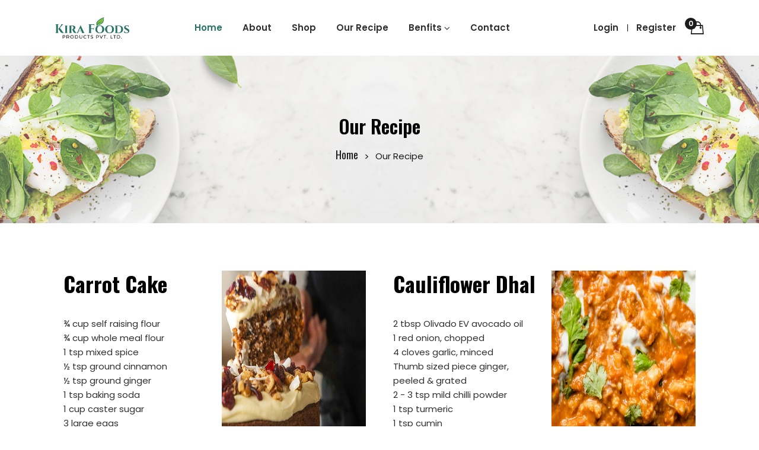

--- FILE ---
content_type: text/html; charset=UTF-8
request_url: https://kirafoodproducts.com/Recipe
body_size: 9011
content:
<!doctype html>
<html class="no-js" lang="en">

<head>
    <meta charset="utf-8">
    <meta http-equiv="x-ua-compatible" content="ie=edge">
    <title>Kira - Food Product</title>
    <meta name="robots" content="noindex, follow" />
    <meta name="description" content="">
    <meta name="viewport" content="width=device-width, initial-scale=1, shrink-to-fit=no">
    <!-- Favicon -->
    <link rel="shortcut icon" type="image/x-icon" href="https://pics.clipartpng.com/Green_Leaf_PNG_Clip_Art-1969.png">
    

    <!-- CSS
	============================================ -->
    <!-- Bootstrap CSS -->
    <link rel="stylesheet" href="https://kirafoodproducts.com/public/User/assets/css/vendor/bootstrap.min.css">
    <!-- FontAwesome -->
    <link rel="stylesheet" href="https://kirafoodproducts.com/public/User/assets/css/vendor/font.awesome.min.css">
    <!-- Ionicons -->
    <link rel="stylesheet" href="https://kirafoodproducts.com/public/User/assets/css/vendor/ionicons.min.css">
    <!-- Slick CSS -->
    <link rel="stylesheet" href="https://kirafoodproducts.com/public/User/assets/css/plugins/slick.min.css">
    <!-- Animation -->
    <link rel="stylesheet" href="https://kirafoodproducts.com/public/User/assets/css/plugins/animate.min.css">
    <!-- jQuery Ui -->
    <link rel="stylesheet" href="https://kirafoodproducts.com/public/User/assets/css/plugins/jquery-ui.min.css">
    <!-- Nice Select -->
    <link rel="stylesheet" href="https://kirafoodproducts.com/public/User/assets/css/plugins/nice-select.min.css">
    <!-- Magnific Popup -->
    <link rel="stylesheet" href="https://kirafoodproducts.com/public/User/assets/css/plugins/magnific-popup.css">

    <!-- Main Style CSS (Please use minify version for better website load performance) -->
    <link rel="stylesheet" href="https://kirafoodproducts.com/public/User/assets/css/style.css">
    <!-- <link rel="stylesheet" href="https://kirafoodproducts.com/public/User/assets/css/style.min.css"> -->
</head>

<body>

    <div class="about-wrapper">
        <link rel="stylesheet" href="https://fonts.googleapis.com/css2?family=Material+Symbols+Outlined:opsz,wght,FILL,GRAD@20..48,100..700,0..1,-50..200" />

<header class="main-header-area">
            <!-- Header Top Area Start Here -->
            
            <!-- Header Top Area End Here -->
            <!-- Main Header Area Start -->
            <div class="main-header">
                <div class="container container-default custom-area">
                    <div class="row">
                        <div class="col-lg-12 col-custom">
                            <div class="row align-items-center">
                                <div class="col-lg-2 col-xl-2 col-sm-6 col-6 col-custom">
                                    <div class="header-logo d-flex align-items-center">
                                        <a href="https://kirafoodproducts.com">
                                            <img class="img-full" src="https://kirafoodproducts.com/public/User/assets/images/logo/kira.png" alt="Header Logo">
                                        </a>
                                    </div>
                                </div>
                                <div class="col-lg-8 col-xl-7 position-static d-none d-lg-block col-custom">
                                    <nav class="main-nav d-flex justify-content-center">
                                        <ul class="nav">
                                            <li>
                                                <a class="active" href="https://kirafoodproducts.com">
                                                    <span class="menu-text"> Home</span>
                                                </a>
                                            </li>
                                            <li>
                                                <a href="https://kirafoodproducts.com/About-Us">
                                                    <span class="menu-text"> About</span>
                                                </a>
                                            </li>
                                            <li>
                                                <a href="https://kirafoodproducts.com/Shop">
                                                    <span class="menu-text">Shop</span>
                                                  </a>
                                               
                                            </li>
                                             <li>
                                                <a href="https://kirafoodproducts.com/Recipe">
                                                    <span class="menu-text">Our Recipe</span>
                                                  </a>
                                               
                                            </li>
                                            <!-- <li>-->
                                            <!--    <a href="https://kirafoodproducts.com/blog">-->
                                            <!--        <span class="menu-text"> Blog</span>-->
                                                    
                                            <!--    </a>-->
                                                
                                            <!--</li> -->
                                             <li>
                                                <a href="#">
                                                    <span class="menu-text">Benfits</span>
                                                    <i class="fa fa-angle-down"></i>
                                                </a>
                                                <ul class="dropdown-submenu dropdown-hover">
                                                    <li><a href="https://kirafoodproducts.com/Avacodo-oil">Avocado Oil</a></li>
                                                    <li><a href="https://kirafoodproducts.com/Coconut-oil">Coconut oil</a></li>
                                                    <li><a href="https://kirafoodproducts.com/Coconut-sugar">Coconut Sugar</a></li>
                                                 
                                                </ul>
                                            </li>
                                            
                                            <li>
                                                <a href="https://kirafoodproducts.com/Contact-Us">
                                                    <span class="menu-text">Contact</span>
                                                </a>
                                            </li>
                                        </ul>
                                    </nav>
                                </div>
                                <div class="col-lg-2 col-xl-3 col-sm-6 col-6 col-custom">
                                    <div class="header-right-area main-nav">
                                        <ul class="nav">
                                             
                                      <li class="login-register-wrap d-none d-xl-flex">
                                                <span><a href="https://kirafoodproducts.com/User-login">Login</a></span>
                                                <span><a href="https://kirafoodproducts.com/Registration">Register</a></span>
                                            </li>

                                                                                
                                           
                                            <!-- <li class="sidemenu-wrap d-none d-lg-flex">
                                                <a href="#">USD <i class="fa fa-caret-down"></i> </a>
                                                <ul class="dropdown-sidemenu dropdown-hover-2 dropdown-language">
                                                    <li><a href="#">USD - US Dollar</a></li>
                                                    <li><a href="#">EUR - Euro</a></li>
                                                    <li><a href="#">GBP - British Pound</a></li>
                                                    <li><a href="#">INR - Indian Rupee</a></li>
                                                    <li><a href="#">BDT - Bangladesh Taka</a></li>
                                                    <li><a href="#">JPY - Japan Yen</a></li>
                                                    <li><a href="#">CAD - Canada Dollar</a></li>
                                                    <li><a href="#">AUD - Australian Dollar</a></li>
                                                </ul>
                                            </li> -->
                                             <li class="minicart-wrap">
                                                <a href="#" class="minicart-btn toolbar-btn">
                                                    <i class="ion-bag"></i>
                                                    <span class="cart-item_count">0</span> <!-- Display item count -->
                                                </a>
                                                <div class="cart-item-wrapper dropdown-sidemenu dropdown-hover-2">
                                                                                                                                                            <div class="cart-price-total d-flex justify-content-between">
                                                        <h5>Total :</h5>
                                                        <h5>₹ 0</h5>
                                                    </div>
                                                    <div class="cart-links d-flex justify-content-center">
                                                        <a class="obrien-button white-btn" href="https://kirafoodproducts.com/cart">View cart</a>
                                                        <a class="obrien-button white-btn" href="https://kirafoodproducts.com/checkout">Checkout</a>
                                                    </div>
                                                </div>
                                            </li>

                                            <li class="mobile-menu-btn d-lg-none">
                                                <a class="off-canvas-btn" href="#">
                                                    <i class="fa fa-bars"></i>
                                                </a>
                                            </li>
                                        </ul>
                                    </div>
                                </div>
                            </div>
                        </div>
                    </div>
                </div>
            </div>
            <!-- Main Header Area End -->
            <!-- Sticky Header Start Here-->
            <div class="main-header header-sticky">
                <div class="container container-default custom-area">
                    <div class="row">
                        <div class="col-lg-12 col-custom">
                            <div class="row align-items-center">
                                <div class="col-lg-2 col-xl-2 col-sm-6 col-6 col-custom">
                                    <div class="header-logo">
                                        <a href="https://kirafoodproducts.com">
                                            <img class="img-full" src="https://kirafoodproducts.com/public/User/assets/images/logo/kira.png" alt="Header Logo">
                                        </a>
                                    </div>
                                </div>
                                <div class="col-lg-8 col-xl-7 position-static d-none d-lg-block col-custom">
                                    <nav class="main-nav d-flex justify-content-center">
                                        <ul class="nav">
                                            <li>
                                                <a class="active" href="https://kirafoodproducts.com">
                                                    <span class="menu-text"> Home</span>
                                                </a>
                                            </li>
                                            <li>
                                                <a href="https://kirafoodproducts.com/About-Us">
                                                    <span class="menu-text"> About</span>
                                                </a>
                                            </li>
                                            <li>
                                                <a href="https://kirafoodproducts.com/Shop">
                                                    <span class="menu-text">Shop</span>
                                                  
                                                </a>
                                              
                                            </li>
                                            <li>
                                                <a href="https://kirafoodproducts.com/Recipe">
                                                    <span class="menu-text">Our Recipe</span>
                                                  </a>
                                               
                                            </li>
                                            <!--<li>-->
                                            <!--    <a href="https://kirafoodproducts.com/blog">-->
                                            <!--        <span class="menu-text"> Blog</span>-->
                                                   
                                            <!--    </a>-->
                                               
                                            <!--</li> -->
                                           <li>
                                                <a href="#">
                                                    <span class="menu-text">Benfits</span>
                                                    <i class="fa fa-angle-down"></i>
                                                </a>
                                                <ul class="dropdown-submenu dropdown-hover">
                                                    <li><a href="https://kirafoodproducts.com/Avacodo-oil">Avocado Oil</a></li>
                                                    <li><a href="https://kirafoodproducts.com/Coconut-oil">Coconut oil</a></li>
                                                    <li><a href="https://kirafoodproducts.com/Coconut-sugar">Coconut Sugar</a></li>
                                                 
                                                </ul>
                                            </li>
                                            
                                            <li>
                                                <a href="https://kirafoodproducts.com/Contact-Us">
                                                    <span class="menu-text">Contact</span>
                                                </a>
                                            </li>
                                        </ul>
                                    </nav>
                                </div>
                                <div class="col-lg-2 col-xl-3 col-sm-6 col-6 col-custom">
                                    <div class="header-right-area main-nav">
                                        <ul class="nav">
                                         
                                      <li class="login-register-wrap d-none d-xl-flex">
                                                <span><a href="https://kirafoodproducts.com/User-login">Login</a></span>
                                                <span><a href="https://kirafoodproducts.com/Registration">Register</a></span>
                                            </li>

                                                                                    
                                          
                                            <li class="minicart-wrap">
                                                <a href="#" class="minicart-btn toolbar-btn">
                                                    <i class="ion-bag"></i>
                                                    <span class="cart-item_count">0</span> <!-- Display total cart quantity -->
                                                </a>
                                                <div class="cart-item-wrapper dropdown-sidemenu dropdown-hover-2">
                                                                                                                                                            <div class="cart-price-total d-flex justify-content-between">
                                                        <h5>Total :</h5>
                                                        <h5>₹ 0</h5>
                                                    </div>
                                                    <div class="cart-links d-flex justify-content-center">
                                                        <a class="obrien-button white-btn" href="https://kirafoodproducts.com/cart">View cart</a>
                                                        <a class="obrien-button white-btn" href="https://kirafoodproducts.com/checkout">Checkout</a>
                                                    </div>
                                                </div>
                                            </li>

                                            <li class="mobile-menu-btn d-lg-none">
                                                <a class="off-canvas-btn" href="#mobileMenu">
                                                    <i class="fa fa-bars"></i>
                                                </a>
                                            </li>
                                        </ul>
                                    </div>
                                </div>
                            </div>
                        </div>
                    </div>
                </div>
            </div>
            <!-- Sticky Header End Here -->
            <!-- off-canvas menu start -->
            <aside class="off-canvas-wrapper" id="mobileMenu">
                <div class="off-canvas-overlay"></div>
                <div class="off-canvas-inner-content">
                    <div class="btn-close-off-canvas">
                        <i class="fa fa-times"></i>
                    </div>
                    <div class="off-canvas-inner">

                        <div class="search-box-offcanvas">
                            <form action="https://kirafoodproducts.com/search" method="GET">
                                <input type="text" name="query" placeholder="Search product..." required>
                                <button type="submit" class="search-btn"><i class="fa fa-search"></i></button>
                            </form>

                        </div>
                        <!-- mobile menu start -->
                        <div class="mobile-navigation">

                            <!-- mobile menu navigation start -->
                            <nav>
                                <ul class="mobile-menu">
                                    <li class="menu-item-has-children"><a href="https://kirafoodproducts.com">Home</a></li>
                                    <li class="menu-item-has-children"><a href="https://kirafoodproducts.com/Shop">Shop</a></li>
                                    <li class="menu-item-has-children"><a href="https://kirafoodproducts.com/Recipe">Our Recipe</a></li>
                                    <li class="menu-item-has-children"><a href="https://kirafoodproducts.com/blog">Blog</a></li>
                                    
                                    <li><a href="https://kirafoodproducts.com/About-Us">About Us</a></li>
                                    <li><a href="https://kirafoodproducts.com/Contact-Us">Contact</a></li>
                                </ul>
                            </nav>
                            <!-- mobile menu navigation end -->
                        </div>
                        <!-- mobile menu end -->
                        <div class="header-top-settings offcanvas-curreny-lang-support">
                            <!-- mobile menu navigation start -->
                            <nav>
                                <ul class="mobile-menu">
                                                                            <li class="menu-item-has-children">
                                            <a href="#">My Account</a>
                                            <ul class="dropdown">
                                                <li><a href="https://kirafoodproducts.com/User-login">Login</a></li>
                                                <li><a href="https://kirafoodproducts.com/Registration">Register</a></li>
                                            </ul>
                                        </li>
                                                                    </ul>
                            </nav>

                            <!-- mobile menu navigation end -->
                        </div>
                        <!-- offcanvas widget area start -->
                        <div class="offcanvas-widget-area">
                            <div class="top-info-wrap text-left text-black">
                                <ul>
                                    <li>
                                        <i class="fa fa-phone"></i>
                                        <a href="087505 06999">+087505 06999</a>
                                    </li>
                                    <li>
                                        <i class="fa fa-envelope"></i>
                                        <a href="info@yourdomain.com">info@kirafood.com</a>
                                    </li>
                                </ul>
                            </div>
                            <div class="off-canvas-widget-social">
                                <a title="Facebook-f" href="#"><i class="fa fa-facebook-f"></i></a>
                                <a title="Twitter" href="#"><i class="fa fa-twitter"></i></a>
                                <a title="Linkedin" href="#"><i class="fa fa-linkedin"></i></a>
                                <a title="Youtube" href="#"><i class="fa fa-youtube"></i></a>
                            </div>
                        </div>
                        <!-- offcanvas widget area end -->
                    </div>
                </div>
            </aside>
            <!-- off-canvas menu end -->
        </header>
        
        
        
        <!-- Success and Error floating alerts -->
<div id="floatingAlertsContainer" style="display: none; white-space: nowrap;">
        
    
    </div>

<script>
    // Wait for the DOM to load
    document.addEventListener('DOMContentLoaded', function() {
        var alertsContainer = document.getElementById('floatingAlertsContainer');
        var successProgressBar = document.getElementById('successProgressBar');
        var infoProgressBar = document.getElementById('infoProgressBar');
        var errorProgressBar = document.getElementById('errorProgressBar');

        alertsContainer.style.display = 'block'; // Show the container to make the alerts visible
        alertsContainer.style.transform = 'translateX(100%)'; // Start offscreen on the right side
        alertsContainer.style.opacity = '0'; // Initially invisible

        // Slide-in for success, info, and error messages
        setTimeout(function() {
            alertsContainer.style.transition = 'transform 0.5s ease, opacity 0.5s ease';
            alertsContainer.style.transform = 'translateX(0)'; // Slide in from the right
            alertsContainer.style.opacity = '1'; // Fade in

            // Animate progress bars
            if (successProgressBar) {
                successProgressBar.style.transition = 'width 4s linear';
                successProgressBar.style.width = '100%'; // Fill the progress bar over 4 seconds
            }
            if (infoProgressBar) {
                infoProgressBar.style.transition = 'width 4s linear';
                infoProgressBar.style.width = '100%'; // Fill the progress bar over 4 seconds
            }
            if (errorProgressBar) {
                errorProgressBar.style.transition = 'width 4s linear';
                errorProgressBar.style.width = '100%'; // Fill the progress bar over 4 seconds
            }
        }, 100); // Slight delay for smoother animation

        // Hide the alert after 4 seconds (complete fade out and slide out)
        setTimeout(function() {
            alertsContainer.style.transform = 'translateX(100%)'; // Slide out to the right
            alertsContainer.style.opacity = '0'; // Fade out completely
        }, 4000);
    });
</script>

<style>
    /* Floating alert styling */
    #floatingAlertsContainer {
        position: fixed;
        top: 20px;
        right: 20px;
        z-index: 9999;
        max-width: 500px;
        opacity: 0;
        border-radius: 5px;
        transition: transform 0.5s ease, opacity 0.5s ease;
    }

    /* Success message styling */
    #floatingAlertSuccess {
        background-color: #297366;
        color: white;
        display: flex;
        align-items: center;
        padding: 10px;
        position: relative;
        margin-bottom: 10px;
    }

    /* Info message styling */
    #floatingAlertInfo {
        background-color: yellow;
        color: black;
        display: flex;
        align-items: center;
        padding: 10px;
        position: relative;
        margin-bottom: 10px;
    }

    /* Error message styling */
    #floatingAlertError {
        background-color: red;
        color: white;
        display: flex;
        align-items: center;
        padding: 10px;
        position: relative;
        margin-bottom: 10px;
    }

    /* Circle with checkmark/exclamation */
    .toast-icon {
        margin-right: 10px;
        display: flex;
        align-items: center;
        justify-content: center;
    }

    /* Font styling for icons */
    .material-symbols-outlined {
        font-family: 'Material Symbols Outlined';
        font-size: 24px;
        line-height: 1;
    }

    /* Progress bar styling */
    .progress-bar {
        position: absolute;
        bottom: 0;
        left: 0;
        height: 5px;
        width: 0;
    }

    /* Success progress bar specific styling */
    #successProgressBar {
        background-color: #00ff00;
    }

    /* Info progress bar specific styling */
    #infoProgressBar {
        background-color: #ffcc00; /* Yellow for info */
    }

    /* Error progress bar specific styling */
    #errorProgressBar {
        background-color: #ff0000;
    }

    .alert-dismissible .btn-close {
        position: absolute;
        top: 10px;
        right: 10px;
        background: transparent;
        border: none;
    }
</style>
        <!-- Breadcrumb Area Start Here -->
        <div class="breadcrumbs-area position-relative mb-text-p">
            <div class="container">
                <div class="row">
                    <div class="col-12 text-center">
                        <div class="breadcrumb-content position-relative section-content">
                            <h3 class="title-3">Our Recipe</h3>
                            <ul>
                                <li><a href="https://kirafoodproducts.com">Home</a></li>
                                <li>Our Recipe</li>
                            </ul>
                        </div>
                    </div>
                </div>
            </div>
        </div>
        <!-- Breadcrumb Area End Here -->
      
       
        <div class="feature-area mb-no-text">
            <div class="container container-default custom-area">
                <div class="row mb-4">
                                                <div class="col-md-6 mb-4">
                            <div class="row">
                                <div class="col-md-6">
                                    <div class="feature-content-wrapper">
                                        <h4 class="title">Carrot Cake</h4>
                                        <p class="desc-content" id="capsuleContainer"><ul>
	<li>&frac34;&nbsp;cup&nbsp;self raising flour</li>
	<li>&frac34;&nbsp;cup&nbsp;whole meal flour</li>
	<li>1&nbsp;tsp&nbsp;mixed spice</li>
	<li>&frac12;&nbsp;tsp&nbsp;ground cinnamon</li>
	<li>&frac12;&nbsp;tsp&nbsp;ground ginger</li>
	<li>1&nbsp;tsp&nbsp;baking soda</li>
	<li>1&nbsp;cup&nbsp;caster sugar</li>
	<li>3&nbsp;large eggs</li>
	<li>1&nbsp;cup&nbsp;Olivado extra virgin macadamia nut oil</li>
	<li>1&nbsp;tsp&nbsp;vanilla essence</li>
	<li>&frac34;&nbsp;cup&nbsp;FreshLife Californian walnut pieces</li>
	<li>2&nbsp;cups&nbsp;grated carrot</li>
	<li>&frac12;&nbsp;cup&nbsp;FreshLife sultanas or seedless raisins</li>
	<li>2&nbsp;tsp&nbsp;desiccated coconut</li>
	<li>&nbsp;</li>
</ul></p>
                                    </div>
                                </div>
                                <div class="col-md-6 mb-4">
                                    <div class="feature-image position-relative">
                                        <img src="https://kirafoodproducts.com/public/images/recipe/image-1710321942.jpg" height="400px;" width="455px;" alt="Obrien Feature">
                                    </div>
                                </div>
                            </div>
                        </div>
                                                <div class="col-md-6 mb-4">
                            <div class="row">
                                <div class="col-md-6">
                                    <div class="feature-content-wrapper">
                                        <h4 class="title">Cauliflower Dhal</h4>
                                        <p class="desc-content" id="capsuleContainer"><ul>
	<li>2&nbsp;tbsp&nbsp;Olivado EV avocado oil</li>
	<li>1&nbsp;red onion, chopped</li>
	<li>4&nbsp;cloves garlic, minced</li>
	<li>Thumb sized piece ginger, peeled &amp; grated</li>
	<li>2 - 3 tsp mild chilli powder</li>
	<li>1&nbsp;tsp&nbsp;turmeric</li>
	<li>1&nbsp;tsp&nbsp;cumin</li>
	<li>1/4-1/2 tsp cinnamon</li>
	<li>&frac12;&nbsp;tsp&nbsp;ground coriander</li>
	<li>Chilli flakes, to taste(optional)</li>
	<li>1 &frac14;&nbsp;cups&nbsp;cups red lentils, soaked 6 hours and drained / rinsed</li>
	<li>1&nbsp;can chopped tomatoes</li>
	<li>1&nbsp;can coconut milk</li>
	<li>1-1.5 cups veg stock</li>
	<li>1&nbsp;small cauliflower, chopped</li>
	<li>3-4 tsp coconut yoghurt</li>
</ul></p>
                                    </div>
                                </div>
                                <div class="col-md-6 mb-4">
                                    <div class="feature-image position-relative">
                                        <img src="https://kirafoodproducts.com/public/images/recipe/image-1710322139.jpg" height="400px;" width="455px;" alt="Obrien Feature">
                                    </div>
                                </div>
                            </div>
                        </div>
                                                <div class="col-md-6 mb-4">
                            <div class="row">
                                <div class="col-md-6">
                                    <div class="feature-content-wrapper">
                                        <h4 class="title">Accordion Potatoes</h4>
                                        <p class="desc-content" id="capsuleContainer"><ul>
	<li>4&nbsp;potatoes, peeled(we used standard baking potatoes)</li>
	<li>4.5 tbsp Olivado EV avocado</li>
	<li>&frac12;&nbsp;tsp&nbsp;garlic powder</li>
	<li>Seasoning of choice(we used 1 tsp peri peri seasoning)</li>
	<li>Salt and pepper</li>
	<li>Nutritional Yeast, to serve</li>
</ul>

<p>&nbsp;</p></p>
                                    </div>
                                </div>
                                <div class="col-md-6 mb-4">
                                    <div class="feature-image position-relative">
                                        <img src="https://kirafoodproducts.com/public/images/recipe/image-1710322505.jpg" height="400px;" width="455px;" alt="Obrien Feature">
                                    </div>
                                </div>
                            </div>
                        </div>
                                                <div class="col-md-6 mb-4">
                            <div class="row">
                                <div class="col-md-6">
                                    <div class="feature-content-wrapper">
                                        <h4 class="title">Spicy Quick &amp; Easy Peanut Noodles</h4>
                                        <p class="desc-content" id="capsuleContainer"><ul>
	<li>&frac12;&nbsp;tbsp&nbsp;Olivado sesame oil</li>
	<li>5&nbsp;tbsp&nbsp;smooth peanut butter</li>
	<li>2-4 tbsp tamari, coconut aminos or soy sauce(add to taste)</li>
	<li>1&nbsp;tbsp&nbsp;maple syrup</li>
	<li>Powdered ginger, to taste(add 1/4 tsp at a time!)</li>
	<li>1/4-1/2 tsp garlic powder</li>
	<li>1/2-1 tbsp rice or apple cider vinegar</li>
	<li>1/3-1/2 cups Warm Water or coconut milk to thin</li>
	<li>Chilli flakes, to taste</li>
	<li>Salt and pepper</li>
</ul></p>
                                    </div>
                                </div>
                                <div class="col-md-6 mb-4">
                                    <div class="feature-image position-relative">
                                        <img src="https://kirafoodproducts.com/public/images/recipe/image-1710322643.jpg" height="400px;" width="455px;" alt="Obrien Feature">
                                    </div>
                                </div>
                            </div>
                        </div>
                                                <div class="col-md-6 mb-4">
                            <div class="row">
                                <div class="col-md-6">
                                    <div class="feature-content-wrapper">
                                        <h4 class="title">Green goddess roasted potato salad</h4>
                                        <p class="desc-content" id="capsuleContainer"><ul>
	<li>400&nbsp;g&nbsp;baby potatoes, chopped into halves or quartered if very large</li>
	<li>1&nbsp;tbsp&nbsp;extra virgin olive oil</li>
	<li>50&nbsp;g&nbsp;butter, melted</li>
	<li>&frac12; cup pesto,</li>
	<li>salad leaves of choice, we&rsquo;ve used watercress</li>
	<li>spicy sprouts mix</li>
	<li>1&nbsp;spring onion, sliced thinly on an angle</li>
	<li>handful of Basil leaves</li>
</ul></p>
                                    </div>
                                </div>
                                <div class="col-md-6 mb-4">
                                    <div class="feature-image position-relative">
                                        <img src="https://kirafoodproducts.com/public/images/recipe/image-1710322888.jpg" height="400px;" width="455px;" alt="Obrien Feature">
                                    </div>
                                </div>
                            </div>
                        </div>
                                                <div class="col-md-6 mb-4">
                            <div class="row">
                                <div class="col-md-6">
                                    <div class="feature-content-wrapper">
                                        <h4 class="title">Rainbow Tomato Salad</h4>
                                        <p class="desc-content" id="capsuleContainer"><ul>
	<li>1 small box tomatoes, whole, halved or quartered</li>
	<li>1 small box Angel tomatoes</li>
	<li>1 Red onion, thinly sliced, soaked in water for 5 minutes and squeezed out excess water</li>
	<li>&frac12; Cucumber, ribboned</li>
	<li>A handful of Basil leaves</li>
	<li>A handful of Purple Basil leaves</li>
	<li>1 pot (125g) Massimo&rsquo;s Cherry Bocconcini</li>
	<li>3&nbsp;tbsp&nbsp;Black olives, pitted and halved</li>
</ul>

<pre>
<strong><span style="font-size:15.6px">dressing</span></strong></pre>

<ul>
	<li>⅓ cup Extra Virgin Olive Oil</li>
	<li>3&nbsp;tbsp&nbsp;White Wine Vinegar</li>
	<li>1&nbsp;tsp&nbsp;Liquid honey</li>
	<li>1&nbsp;tbsp&nbsp;Oregano, leaves only chopped</li>
	<li>Salt and pepper</li>
	<li>Serve with crusty bread</li>
</ul></p>
                                    </div>
                                </div>
                                <div class="col-md-6 mb-4">
                                    <div class="feature-image position-relative">
                                        <img src="https://kirafoodproducts.com/public/images/recipe/image-1710323118.jpg" height="400px;" width="455px;" alt="Obrien Feature">
                                    </div>
                                </div>
                            </div>
                        </div>
                                                <div class="col-md-6 mb-4">
                            <div class="row">
                                <div class="col-md-6">
                                    <div class="feature-content-wrapper">
                                        <h4 class="title">Herby Whole Roasted Butternut Pumpkin Soup</h4>
                                        <p class="desc-content" id="capsuleContainer"><ul>
	<li>1&nbsp;butternut pumpkin</li>
	<li>1&nbsp;glug of Extra virgin Olive oil</li>
	<li>1&nbsp;whole garlic bulb</li>
	<li>1&nbsp;leek, sliced</li>
	<li>1&nbsp;carrot, sliced</li>
	<li>1&nbsp;stick celery, sliced</li>
	<li>1&nbsp;A handful of fresh sage</li>
	<li>1&nbsp;A handful of fresh thyme</li>
	<li>2&nbsp;sprigs of fresh rosemary</li>
	<li>1 L vegetable stock</li>
	<li>1/2 cup coconut cream</li>
	<li>1&nbsp;tbsp&nbsp;black tahini</li>
	<li>Dried chilli flakes (optional)</li>
	<li>2&nbsp;tbsp&nbsp;lightly toasted pumpkin seeds</li>
</ul></p>
                                    </div>
                                </div>
                                <div class="col-md-6 mb-4">
                                    <div class="feature-image position-relative">
                                        <img src="https://kirafoodproducts.com/public/images/recipe/image-1710324342.jpg" height="400px;" width="455px;" alt="Obrien Feature">
                                    </div>
                                </div>
                            </div>
                        </div>
                                                <div class="col-md-6 mb-4">
                            <div class="row">
                                <div class="col-md-6">
                                    <div class="feature-content-wrapper">
                                        <h4 class="title">Grilled Chicken Orzo Salad</h4>
                                        <p class="desc-content" id="capsuleContainer"><p><strong>For the chicken</strong></p>

<ul>
	<li>4&nbsp;chicken thighs</li>
	<li>1/4 cup extra virgin olive oil</li>
	<li>1/2 preserved lemon sliced</li>
	<li>2&nbsp;garlic cloves</li>
	<li>salt and pepper</li>
</ul>

<p><strong>For the Orzo Risotto:</strong></p>

<ul>
	<li>&frac12; cups orzo</li>
	<li>extra virgin olive oil</li>
	<li>1&nbsp;onion finely chopped</li>
	<li>1&nbsp;clove garlic</li>
	<li>&nbsp;1/2 cup white wine [we used sauvignon blanc]</li>
	<li>&nbsp;800&nbsp;ml&nbsp;chicken stock</li>
	<li>&nbsp;1/3 cup mint roughly chopped</li>
	<li>&nbsp;1/3 cup italian parsley roughly chopped</li>
	<li>&nbsp;1/3 cup dill roughly chopped</li>
	<li>&nbsp;2&nbsp;cups&nbsp;baby rocket roughly torn up</li>
</ul>

<p><strong>For the yoghurt dressing</strong></p>

<ul>
	<li>1&nbsp;cup&nbsp;greek yoghurt</li>
	<li>&nbsp;1/2 preserved lemon diced</li>
	<li>&nbsp;1&nbsp;clove garlic</li>
	<li>&nbsp;1/2 cup mint, parsley and dill roughly chopped</li>
</ul>

<p>&nbsp;</p></p>
                                    </div>
                                </div>
                                <div class="col-md-6 mb-4">
                                    <div class="feature-image position-relative">
                                        <img src="https://kirafoodproducts.com/public/images/recipe/image-1710324571.jpg" height="400px;" width="455px;" alt="Obrien Feature">
                                    </div>
                                </div>
                            </div>
                        </div>
                                            </div>


            </div>
        </div>
        
       
       
      
        <!-- Newslatter Area End Here -->
        
        <!-- About Us Area End Here -->
       
        <!-- Footer Area Start Here -->
         <footer class="footer-area">
            <div class="footer-widget-area">
                <div class="container container-default custom-area">
                    <div class="row">
                        <div class="col-12 col-sm-12 col-md-12 col-lg-4 col-custom">
                            <div class="single-footer-widget m-0">
                                <div class="footer-logo">
                                    <a href="https://kirafoodproducts.com">
                                        <img src="https://kirafoodproducts.com/public/User/assets/images/logo/kira.png" height="100px;" width="200px;" alt="Logo Image">
                                    </a>
                                </div>
                                <p class="desc-content">Kira Food Industry located in Delhi, a company specializing in importing and distributing hight quality products from across the india.</p>
                                <div class="social-links">
                                    <ul class="d-flex">
                                        <li>
                                            <a class="border rounded-circle" href="https://www.facebook.com/kirafoodsindia/" title="Facebook" target="_blank">
                                                <i class="fa fa-facebook-f"></i>
                                            </a>
                                        </li>
                                        <li>
                                            <a class="border rounded-circle" href="https://www.instagram.com/kirafoodsindia/" title="insta" target="_blank">
                                                <i class="fa fa-instagram"></i>
                                            </a>
                                        </li>
                                        <li>
                                            <a class="border rounded-circle" href="https://in.linkedin.com/in/arpita-chawla-79b11b237" target="_blank" title="Linkedin">
                                                <i class="fa fa-linkedin"></i>
                                            </a>
                                        </li>
                                        <li>
                                            <a class="border rounded-circle" href="#" title="Youtube">
                                                <i class="fa fa-youtube"></i>
                                            </a>
                                        </li>
                                        
                                    </ul>
                                </div>
                            </div>
                        </div>
                        <div class="col-12 col-sm-6 col-md-6 col-lg-3 col-custom">
                            <div class="single-footer-widget">
                                <h2 class="widget-title">Information</h2>
                                <ul class="widget-list">
                                     <li><a href="https://kirafoodproducts.com/About-Us">About Us</a></li>
                                    <li><a href="https://kirafoodproducts.com/Contact-Us">Contact Us</a></li>
                                    <li><a href="https://kirafoodproducts.com/Shop">Shop</a></li>
                              
                                      <li><a href="https://kirafoodproducts.com/blog">Blog</a></li>
                                    
                                </ul>
                            </div>
                        </div>
                        <div class="col-12 col-sm-6 col-md-6 col-lg-2 col-custom">
                            <div class="single-footer-widget">
                                <h2 class="widget-title">Quicklink</h2>
                                <ul class="widget-list">
                                <li><a href="https://kirafoodproducts.com/Avacodo-oil">Avocado Oil</a></li>
                                                    <li><a href="https://kirafoodproducts.com/Coconut-oil">Coconut oil</a></li>
                                                    <li><a href="https://kirafoodproducts.com/Coconut-sugar">Coconut Sugar</a></li>
                                </ul>
                            </div>
                        </div>
                      
                        <div class="col-12 col-sm-6 col-md-6 col-lg-3 col-custom">
                            <div class="single-footer-widget">
                                <h2 class="widget-title">See Information</h2>
                                <div class="widget-body">
                                    
                                    <address> C-26 Connaught place middle circle ,new delhi 110001<br>
                                         Phone: +91 9810161222<br>Email: arpita@kirafoodproducts.com</address>
                                </div>
                            </div>
                        </div>
                    </div>
                </div>
            </div>
            <div class="footer-copyright-area">
                <div class="container custom-area">
                    <div class="row">
                        <div class="col-12 text-center col-custom">
                            <div class="copyright-content">
                                <p>Copyright © 2019 <a href="https://hasthemes.com/" title="https://hasthemes.com/"> Kira Foods. All Rights Reserved.</a> | 
                    Designed &nbsp;by <a href="https://freelanceritservices.com/" target="_blank"title="https://hasthemes.com/"> Freelancer IT Services.</a></p>
                            </div>
                        </div>
                    </div>
                </div>
            </div>
        </footer>        <!-- Footer Area End Here -->
    </div>

   
    <!-- Scroll to Top Start -->
    <a class="scroll-to-top" href="#">
        <i class="ion-chevron-up"></i>
    </a>
    <!-- Scroll to Top End -->

    <!-- JS
============================================ -->

    <!-- jQuery JS -->
    <script src="https://kirafoodproducts.com/public/User/assets/js/vendor/jquery-3.6.0.min.js"></script>
    <!-- jQuery Migrate JS -->
    <script src="https://kirafoodproducts.com/public/User/assets/js/vendor/jquery-migrate-3.3.2.min.js"></script>
    <!-- Modernizer JS -->
    <script src="https://kirafoodproducts.com/public/User/assets/js/vendor/modernizr-2.8.3.min.js"></script>
    <!-- Bootstrap JS -->
    <script src="https://kirafoodproducts.com/public/User/assets/js/vendor/bootstrap.bundle.min.js"></script>
    <!-- Slick Slider JS -->
    <script src="https://kirafoodproducts.com/public/User/assets/js/plugins/slick.min.js"></script>
    <!-- Countdown JS -->
    <script src="https://kirafoodproducts.com/public/User/assets/js/plugins/jquery.countdown.min.js"></script>
    <!-- Ajax JS -->
    <script src="https://kirafoodproducts.com/public/User/assets/js/plugins/jquery.ajaxchimp.min.js"></script>
    <!-- Jquery Nice Select JS -->
    <script src="https://kirafoodproducts.com/public/User/assets/js/plugins/jquery.nice-select.min.js"></script>
    <!-- Jquery Ui JS -->
    <script src="https://kirafoodproducts.com/public/User/assets/js/plugins/jquery-ui.min.js"></script>
    <!-- jquery magnific popup js -->
    <script src="https://kirafoodproducts.com/public/User/assets/js/plugins/jquery.magnific-popup.min.js"></script>

    <!-- Main JS -->
    <script src="https://kirafoodproducts.com/public/User/assets/js/main.js"></script>

</body>

</html>

--- FILE ---
content_type: text/css
request_url: https://kirafoodproducts.com/public/User/assets/css/plugins/magnific-popup.css
body_size: 1264
content:
/* Magnific Popup CSS */
.mfp-bg {
    top: 0;
    left: 0;
    width: 100%;
    height: 100%;
    z-index: 1042;
    overflow: hidden;
    position: fixed;
    background: #0b0b0b;
    opacity: 0.8; }
  
  .mfp-wrap {
    top: 0;
    left: 0;
    width: 100%;
    height: 100%;
    z-index: 1043;
    position: fixed;
    outline: none !important;
    -webkit-backface-visibility: hidden; }
  
  .mfp-container {
    text-align: center;
    position: absolute;
    width: 100%;
    height: 100%;
    left: 0;
    top: 0;
    padding: 0 8px;
    box-sizing: border-box; }
  
  .mfp-container:before {
    content: '';
    display: inline-block;
    height: 100%;
    vertical-align: middle; }
  
  .mfp-align-top .mfp-container:before {
    display: none; }
  
  .mfp-content {
    position: relative;
    display: inline-block;
    vertical-align: middle;
    margin: 0 auto;
    text-align: left;
    z-index: 1045; }
  
  .mfp-inline-holder .mfp-content,
  .mfp-ajax-holder .mfp-content {
    width: 100%;
    cursor: auto; }
  
  .mfp-ajax-cur {
    cursor: progress; }
  
  .mfp-zoom-out-cur, .mfp-zoom-out-cur .mfp-image-holder .mfp-close {
    cursor: -moz-zoom-out;
    cursor: -webkit-zoom-out;
    cursor: zoom-out; }
  
  .mfp-zoom {
    cursor: pointer;
    cursor: -webkit-zoom-in;
    cursor: -moz-zoom-in;
    cursor: zoom-in; }
  
  .mfp-auto-cursor .mfp-content {
    cursor: auto; }
  
  .mfp-close,
  .mfp-arrow,
  .mfp-preloader,
  .mfp-counter {
    -webkit-user-select: none;
    -moz-user-select: none;
    user-select: none; }
  
  .mfp-loading.mfp-figure {
    display: none; }
  
  .mfp-hide {
    display: none !important; }
  
  .mfp-preloader {
    color: #CCC;
    position: absolute;
    top: 50%;
    width: auto;
    text-align: center;
    margin-top: -0.8em;
    left: 8px;
    right: 8px;
    z-index: 1044; }
    .mfp-preloader a {
      color: #CCC; }
      .mfp-preloader a:hover {
        color: #FFF; }
  
  .mfp-s-ready .mfp-preloader {
    display: none; }
  
  .mfp-s-error .mfp-content {
    display: none; }
  
  button.mfp-close,
  button.mfp-arrow {
    overflow: visible;
    cursor: pointer;
    background: transparent;
    border: 0;
    -webkit-appearance: none;
    display: block;
    outline: none;
    padding: 0;
    z-index: 1046;
    box-shadow: none;
    touch-action: manipulation; }
  
  button::-moz-focus-inner {
    padding: 0;
    border: 0; }
  
  .mfp-close {
    width: 44px;
    height: 44px;
    line-height: 44px;
    position: absolute;
    right: 0;
    top: 0;
    text-decoration: none;
    text-align: center;
    opacity: 0.65;
    padding: 0 0 18px 10px;
    color: #FFF;
    font-style: normal;
    font-size: 28px;
    font-family: Arial, Baskerville, monospace; }
    .mfp-close:hover,
    .mfp-close:focus {
      opacity: 1; }
    .mfp-close:active {
      top: 1px; }
  
  .mfp-close-btn-in .mfp-close {
    color: #333; }
  
  .mfp-image-holder .mfp-close,
  .mfp-iframe-holder .mfp-close {
    color: #FFF;
    right: -6px;
    text-align: right;
    padding-right: 6px;
    width: 100%; }
  
  .mfp-counter {
    position: absolute;
    top: 0;
    right: 0;
    color: #CCC;
    font-size: 12px;
    line-height: 18px;
    white-space: nowrap; }
  
  .mfp-arrow {
    position: absolute;
    opacity: 0.65;
    margin: 0;
    top: 50%;
    margin-top: -55px;
    padding: 0;
    width: 90px;
    height: 110px;
    -webkit-tap-highlight-color: transparent; }
    .mfp-arrow:active {
      margin-top: -54px; }
    .mfp-arrow:hover,
    .mfp-arrow:focus {
      opacity: 1; }
    .mfp-arrow:before,
    .mfp-arrow:after {
      content: '';
      display: block;
      width: 0;
      height: 0;
      position: absolute;
      left: 0;
      top: 0;
      margin-top: 35px;
      margin-left: 35px;
      border: medium inset transparent; }
    .mfp-arrow:after {
      border-top-width: 13px;
      border-bottom-width: 13px;
      top: 8px; }
    .mfp-arrow:before {
      border-top-width: 21px;
      border-bottom-width: 21px;
      opacity: 0.7; }
  
  .mfp-arrow-left {
    left: 0; }
    .mfp-arrow-left:after {
      border-right: 17px solid #FFF;
      margin-left: 31px; }
    .mfp-arrow-left:before {
      margin-left: 25px;
      border-right: 27px solid #3F3F3F; }
  
  .mfp-arrow-right {
    right: 0; }
    .mfp-arrow-right:after {
      border-left: 17px solid #FFF;
      margin-left: 39px; }
    .mfp-arrow-right:before {
      border-left: 27px solid #3F3F3F; }
  
  .mfp-iframe-holder {
    padding-top: 40px;
    padding-bottom: 40px; }
    .mfp-iframe-holder .mfp-content {
      line-height: 0;
      width: 100%;
      max-width: 900px; }
    .mfp-iframe-holder .mfp-close {
      top: -40px; }
  
  .mfp-iframe-scaler {
    width: 100%;
    height: 0;
    overflow: hidden;
    padding-top: 56.25%; }
    .mfp-iframe-scaler iframe {
      position: absolute;
      display: block;
      top: 0;
      left: 0;
      width: 100%;
      height: 100%;
      box-shadow: 0 0 8px rgba(0, 0, 0, 0.6);
      background: #000; }
  
  /* Main image in popup */
  img.mfp-img {
    width: auto;
    max-width: 100%;
    height: auto;
    display: block;
    line-height: 0;
    box-sizing: border-box;
    padding: 40px 0 40px;
    margin: 0 auto; }
  
  /* The shadow behind the image */
  .mfp-figure {
    line-height: 0; }
    .mfp-figure:after {
      content: '';
      position: absolute;
      left: 0;
      top: 40px;
      bottom: 40px;
      display: block;
      right: 0;
      width: auto;
      height: auto;
      z-index: -1;
      box-shadow: 0 0 8px rgba(0, 0, 0, 0.6);
      background: #444; }
    .mfp-figure small {
      color: #BDBDBD;
      display: block;
      font-size: 12px;
      line-height: 14px; }
    .mfp-figure figure {
      margin: 0; }
  
  .mfp-bottom-bar {
    margin-top: -36px;
    position: absolute;
    top: 100%;
    left: 0;
    width: 100%;
    cursor: auto; }
  
  .mfp-title {
    text-align: left;
    line-height: 18px;
    color: #F3F3F3;
    word-wrap: break-word;
    padding-right: 36px; }
  
  .mfp-image-holder .mfp-content {
    max-width: 100%; }
  
  .mfp-gallery .mfp-image-holder .mfp-figure {
    cursor: pointer; }
  
  @media screen and (max-width: 800px) and (orientation: landscape), screen and (max-height: 300px) {
    /**
         * Remove all paddings around the image on small screen
         */
    .mfp-img-mobile .mfp-image-holder {
      padding-left: 0;
      padding-right: 0; }
    .mfp-img-mobile img.mfp-img {
      padding: 0; }
    .mfp-img-mobile .mfp-figure:after {
      top: 0;
      bottom: 0; }
    .mfp-img-mobile .mfp-figure small {
      display: inline;
      margin-left: 5px; }
    .mfp-img-mobile .mfp-bottom-bar {
      background: rgba(0, 0, 0, 0.6);
      bottom: 0;
      margin: 0;
      top: auto;
      padding: 3px 5px;
      position: fixed;
      box-sizing: border-box; }
      .mfp-img-mobile .mfp-bottom-bar:empty {
        padding: 0; }
    .mfp-img-mobile .mfp-counter {
      right: 5px;
      top: 3px; }
    .mfp-img-mobile .mfp-close {
      top: 0;
      right: 0;
      width: 35px;
      height: 35px;
      line-height: 35px;
      background: rgba(0, 0, 0, 0.6);
      position: fixed;
      text-align: center;
      padding: 0; } }
  
  @media all and (max-width: 900px) {
    .mfp-arrow {
      -webkit-transform: scale(0.75);
      transform: scale(0.75); }
    .mfp-arrow-left {
      -webkit-transform-origin: 0;
      transform-origin: 0; }
    .mfp-arrow-right {
      -webkit-transform-origin: 100%;
      transform-origin: 100%; }
    .mfp-container {
      padding-left: 6px;
      padding-right: 6px; } }

--- FILE ---
content_type: text/css
request_url: https://kirafoodproducts.com/public/User/assets/css/style.css
body_size: 14842
content:
/* =============================================
=                CSS Index            =
============================================= */
/*

    00 - Base - Variables
    00 - Base - Mixins
    01 - Global - Default
    02 - Global - Helper
    03 - Global - Color
    04 - Layout - Header
    05 - Layout - Footer
    06 - Pages - Blog
    07 - Pages - Shop
    08 - Pages - Single-product
    09 - Pages - Contact
    10 - Pages - Error
    11 - Pages - Compare
    12 - Pages - Cart
    13 - Pages - Checkout
    14 - Pages - Wishlist
    15 - Pages - FAQ
    16 - Pages - My-Account
    17 - Pages - Login-Register
    18 - Components - Button
    19 - Components - Slider
    20 - Components - Feature
    21 - Components - Product
    22 - Components - Banner
    23 - Components - Newsletter 
    24 - Components - Support
    25 - Components - Action-plan
    26 - Components - Brand-logo
    27 - Components - Modal
    28 - Components - Breadcrumb

  =====  End of CSS Index  ====== */
/*----------------------------------------*/
/*    00 - Base - Variables
/*----------------------------------------*/
/*----------------------------------------*/
/*    00 - Base - Mixins
/*----------------------------------------*/
/*----------------------------------------*/
/*    01 - Global - Default
/*----------------------------------------*/
/*-- Google Font --*/
@import url("https://fonts.googleapis.com/css2?family=Poppins:ital,wght@0,100;0,200;0,300;0,400;0,500;0,600;0,700;0,800;0,900;1,100;1,200;1,300;1,400;1,500;1,600;1,700;1,800;1,900&display=swap");
@import url("https://fonts.googleapis.com/css2?family=Oswald:wght@200;300;400;469;500;600;700&display=swap");
body {
  font-size: 15px;
  line-height: 1.6;
  font-weight: 400;
  color: #303030;
  font-family: "Poppins", sans-serif;
  scroll-behavior: smooth;
}

h1,
h2,
h3,
h4,
h5,
h6 {
  font-family: "Oswald", sans-serif;
  color:#000000;
  font-weight: 700;
  margin: 0;
  line-height: 1.2;
}
p {
  margin-bottom: 0px;
}

input[type=number]::-webkit-inner-spin-button,
input[type=number]::-webkit-outer-spin-button {
  -webkit-appearance: none;
  margin: 0;
}

input[type=number] {
  -moz-appearance: textfield;
}

ul {
  margin: 0;
  padding: 0;
  list-style: none;
}

img {
  max-width: 100%;
}

.img-full {
  width: 100%;
  height: 100%;
  overflow: hidden;
  display: block;
}

a {
  color: inherit;
  display: inline-block;
  line-height: inherit;
  text-decoration: none;
  cursor: pointer;
}

a:hover {
  color: #297366;
}

a,
button,
i {
  -webkit-transition: .3s;
  -o-transition: .3s;
  transition: .3s;
}

a,
a:hover,
a:focus,
a:active,
button,
button:focus,
.btn,
.btn:focus,
input,
input:focus,
select,
textarea,
.slick-slide {
  text-decoration: none;
  outline: 0;
}

input.input-field {
  border: 1px solid #e1e1e1;
}

textarea.textarea-field {
  border: 1px solid #e1e1e1;
}

input[type="checkbox"] {
  display: none;
}

input[type="checkbox"] + label {
  position: relative;
  padding-left: 30px;
  line-height: 20px;
  font-size: 14px;
  font-weight: 400;
  margin: 0;
}

input[type="checkbox"] + label:before {
  position: absolute;
  left: 0;
  top: 0;
  width: 20px;
  height: 20px;
  display: block;
  border: 2px solid #e1e1e1;
  content: "";
  -webkit-transition: .3s;
  -o-transition: .3s;
  transition: .3s;
}

input[type="checkbox"] + label:after {
  position: absolute;
  left: 0;
  top: 0;
  display: block;
  content: "\f00c";
  font-family: 'FontAwesome';
  font-weight: 600;
  font-size: 12px;
  line-height: 20px;
  opacity: 0;
  width: 20px;
  text-align: center;
  -webkit-transition: .3s;
  -o-transition: .3s;
  transition: .3s;
  color: #13aff0;
}

input[type="checkbox"]:checked + label:before {
  border: 2px solid #e1e1e1;
}

input[type="checkbox"]:checked + label:after {
  opacity: 1;
}

button,
.btn {
  cursor: pointer;
  border: 0;
  padding: 0;
  background-color: transparent;
}

.overflow-hidden {
  overflow: hidden;
}

/* ---Font Style--- */
.font-style_italic {
  font-style: italic;
}

/* ---Line Height--- */
.line-height-1 {
  line-height: 1;
}

/*----------------------------------------*/
/*    02 - Global - Helper
/*----------------------------------------*/
/*--- Custom Container ---*/
@media (min-width: 1501px) {
  .container-default {
    max-width: 1480px;
  }
}

@media (min-width: 1501px) {
  .container-default-2 {
    max-width: 1140px;
  }
}

/*--- Custom Container, row and col  ---*/
.container.custom-area {
  padding-right: 15px;
  padding-left: 15px;
}

.container.custom-area .row {
  margin-right: -1px;
  margin-left: -1px;
}

.container.custom-area .col-custom {
  padding-right: 5px;
  padding-left: 5px;
}

/*-- Boxed Home Layout --*/
.boxed-layout {
  -webkit-box-shadow: -3px 0 50px -2px rgba(0, 0, 0, 0.14);
          box-shadow: -3px 0 50px -2px rgba(0, 0, 0, 0.14);
  max-width: 90%;
  margin: auto;
}

/* --- Preloader---*/
#preloader {
  position: fixed;
  top: 0;
  left: 0;
  right: 0;
  bottom: 0;
  background-color: #ffffff;
  z-index: 99999999;
}

.preloader {
  width: 50px;
  height: 50px;
  display: inline-block;
  padding: 0px;
  text-align: left;
  -webkit-box-sizing: border-box;
          box-sizing: border-box;
  position: absolute;
  top: 50%;
  left: 50%;
  margin-left: -25px;
  margin-top: -25px;
}

.preloader span {
  position: absolute;
  display: inline-block;
  width: 50px;
  height: 50px;
  background: #297366;
  -webkit-animation: preloader 1.3s linear infinite;
          animation: preloader 1.3s linear infinite;
}

.preloader span:last-child {
  -webkit-animation-delay: -0.8s;
          animation-delay: -0.8s;
}

@-webkit-keyframes preloader {
  0% {
    -webkit-transform: scale(0, 0);
            transform: scale(0, 0);
    opacity: .9;
  }
  100% {
    -webkit-transform: scale(1, 1);
            transform: scale(1, 1);
    opacity: 0;
  }
}

@keyframes preloader {
  0% {
    -webkit-transform: scale(0, 0);
            transform: scale(0, 0);
    opacity: .9;
  }
  100% {
    -webkit-transform: scale(1, 1);
            transform: scale(1, 1);
    opacity: 0;
  }
}

/* ---Section Title--- */
.title {
  font-size: 36px;
}

@media (max-width: 575px) {
  .title {
    font-size: 30px;
  }
}

@media (max-width: 479px) {
  .title {
    font-size: 26px;
  }
}

.title-2 {
  font-size: 18px;
}

.section-content .title-1 {
  font-size: 30px;
  font-weight: 500;
}

@media (max-width: 479px) {
  .section-content .title-1 {
    font-size: 26px;
  }
}

.section-content .title-3 {
  font-size: 32px;
  font-weight: 600;
}

@media (max-width: 575px) {
  .section-content .title-3 {
    font-size: 28px;
  }
}

@media (max-width: 479px) {
  .section-content .title-3 {
    font-size: 26px;
  }
}

.section-content .title-4 {
  font-size: 24px;
  font-weight: 400;
}

.section-content .title-4 span {
  color: #297366;
}

@media (max-width: 575px) {
  .section-content .title-4 {
    font-size: 20px;
  }
}

@media (max-width: 479px) {
  .section-content .title-4 {
    font-size: 18px;
  }
}

/* ---Spacing Between Two Row---*/
.product-slider .slick-slide div:not(:last-child) .product-item {
  padding-bottom: 55px;
}

/* ---Tab Content & Pane Fix--- */
/*-- Scroll To Top --*/
.scroll-to-top {
  background-color:#297366;
  color: #ffffff;
  position: fixed;
  right: 50px;
  top: 0%;
  width: 50px;
  height: 50px;
  line-height: 50px;
  z-index: 999;
  font-size: 16px;
  overflow: hidden;
  display: -webkit-box;
  display: -webkit-flex;
  display: -ms-flexbox;
  display: flex;
  -webkit-box-pack: center;
  -webkit-justify-content: center;
      -ms-flex-pack: center;
          justify-content: center;
  text-align: center;
  opacity: 0;
  visibility: hidden;
  border-radius: 50%;
  -webkit-box-shadow: 0 2px 2px 0 rgba(0, 0, 0, 0.14);
          box-shadow: 0 2px 2px 0 rgba(0, 0, 0, 0.14);
  -webkit-transition: .9s;
  -o-transition: .9s;
  transition: .9s;
}

.scroll-to-top.show {
  opacity: 1;
  visibility: visible;
  top: 98%;
  -webkit-transform: translateY(-98%);
      -ms-transform: translateY(-98%);
          transform: translateY(-98%);
}

.scroll-to-top:hover {
  background-color: #1B1B1C;
}

.product-rating i {
  font-size: 18px;
  margin-right: 1px;
  color: #297366;
}

/* ---Pagination--- */
.pagination li {
  margin-right: 20px;
}

.pagination li:last-child {
  margin-right: 0;
}

.pagination li:hover a {
  color: #000000;
}

.pagination li:active a {
  color: #000000;
}

.pagination li a {
  color: #a7a7a7;
}

/* ---Tag--- */
/* ---Range Slider--- */
.price-filter .ui-widget-content {
  background-color: #e1e1e1;
  border: none;
  border-radius: 0;
  -webkit-box-shadow: none;
          box-shadow: none;
  cursor: pointer;
  height: 5px;
  margin: 0 0 25px;
  width: 100%;
  border-top-left-radius: 25px;
  border-top-right-radius: 25px;
  border-bottom-left-radius: 25px;
  border-bottom-right-radius: 25px;
}

.price-filter .ui-slider-range {
  background-color: #1b1b1b;
  border: none;
  -webkit-box-shadow: none;
          box-shadow: none;
  height: 100%;
}

.price-filter .ui-slider-handle {
  background: #ffffff;
  -webkit-box-shadow: 0 1px 4px 0 rgba(0, 0, 0, 0.4);
          box-shadow: 0 1px 4px 0 rgba(0, 0, 0, 0.4);
  display: block;
  outline: none;
  width: 20px;
  height: 20px;
  line-height: 15px;
  margin: 0;
  text-align: center;
  top: 50%;
  border-radius: 100%;
  -webkit-box-shadow: 0px 0px 6.65px 0.35px rgba(0, 0, 0, 0.15);
          box-shadow: 0px 0px 6.65px 0.35px rgba(0, 0, 0, 0.15);
  -webkit-transform: translate(0, -50%);
      -ms-transform: translate(0, -50%);
          transform: translate(0, -50%);
  cursor: e-resize;
  -webkit-transition: .3s;
  -o-transition: .3s;
  transition: .3s;
}

.price-filter .ui-slider-handle:last-child {
  -webkit-transform: translate(0%, -50%);
      -ms-transform: translate(0%, -50%);
          transform: translate(0%, -50%);
}

.price-filter .ui-slider-handle:hover {
  background-color: #297366;
}

.price-filter .price-slider-amount {
  display: -webkit-box;
  display: -webkit-flex;
  display: -ms-flexbox;
  display: flex;
  -webkit-box-pack: justify;
  -webkit-justify-content: space-between;
      -ms-flex-pack: justify;
          justify-content: space-between;
  -webkit-box-align: center;
  -webkit-align-items: center;
      -ms-flex-align: center;
          align-items: center;
}

.price-filter .price-slider-amount .filter-btn {
  border: 2px solid #1b1b1b;
  width: 110px;
  height: 40px;
  line-height: 38px;
  font-size: 12px;
  -webkit-transition: .3s;
  -o-transition: .3s;
  transition: .3s;
}

@media only screen and (min-width: 992px) and (max-width: 1199px) {
  .price-filter .price-slider-amount .filter-btn {
    width: 40px;
    font-size: 14px;
  }
}

.price-filter .price-slider-amount .filter-btn:hover {
  background-color: #297366;
  border-color: #297366;
  color: #ffffff;
}

.price-filter .price-slider-amount .label-input label {
  font-size: 14px;
  margin: 0;
  text-transform: capitalize;
  padding-left: 5px;
}

.price-filter .price-slider-amount .label-input input {
  background: transparent none repeat scroll 0 0;
  border: medium none;
  -webkit-box-shadow: none;
          box-shadow: none;
  font-size: 14px;
  height: inherit;
  padding-left: 5px;
  width: 99px;
}

/* ---Countdown--- */
.countdown-wrapper {
  margin-bottom: 10px;
}

.countdown-wrapper .single-countdown {
  display: -webkit-box;
  display: -webkit-flex;
  display: -ms-flexbox;
  display: flex;
  -webkit-box-orient: vertical;
  -webkit-box-direction: normal;
  -webkit-flex-direction: column;
      -ms-flex-direction: column;
          flex-direction: column;
  -webkit-box-align: center;
  -webkit-align-items: center;
      -ms-flex-align: center;
          align-items: center;
  text-align: center;
  -webkit-box-pack: center;
  -webkit-justify-content: center;
      -ms-flex-pack: center;
          justify-content: center;
  margin-right: 20px;
}

.countdown-wrapper .single-countdown:last-child {
  margin-right: 0;
}

.countdown-wrapper .single-countdown .single-countdown_time {
  font-size: 40px;
  font-family: "Poppins", sans-serif;
  font-weight: 600;
  line-height: 40px;
  color: #1B1B1C;
}

@media (max-width: 479px) {
  .countdown-wrapper .single-countdown .single-countdown_time {
    font-size: 26px;
  }
}

.countdown-wrapper .single-countdown .single-countdown_text {
  font-size: 22px;
  line-height: 22px;
  font-family: "Oswald", sans-serif;
  font-weight: 600;
  color: #1B1B1C;
}

@media (max-width: 479px) {
  .countdown-wrapper .single-countdown .single-countdown_text {
    font-size: 14px;
  }
}

.countdown-wrapper.countdown-style-2 .single-countdown {
  display: -webkit-box;
  display: -webkit-flex;
  display: -ms-flexbox;
  display: flex;
  -webkit-box-orient: vertical;
  -webkit-box-direction: normal;
  -webkit-flex-direction: column;
      -ms-flex-direction: column;
          flex-direction: column;
  -webkit-box-align: center;
  -webkit-align-items: center;
      -ms-flex-align: center;
          align-items: center;
  text-align: center;
  -webkit-box-pack: center;
  -webkit-justify-content: center;
      -ms-flex-pack: center;
          justify-content: center;
  margin-right: 5px;
  width: 60px;
  height: 60px;
  background-color: #1B1B1C;
  border-radius: 5px;
}

.countdown-wrapper.countdown-style-2 .single-countdown:last-child {
  margin-right: 0;
}

.countdown-wrapper.countdown-style-2 .single-countdown .single-countdown_time {
  font-size: 14px;
  font-family: "Poppins", sans-serif;
  font-weight: 500;
  line-height: 16px;
  color: #ffffff;
  margin-bottom: 5px;
}

.countdown-wrapper.countdown-style-2 .single-countdown .single-countdown_text {
  font-size: 14px;
  line-height: 16px;
  font-family: "Poppins", sans-serif;
  font-weight: 500;
  color: #ffffff;
}

@media (max-width: 479px) {
  .countdown-wrapper.countdown-style-2 .single-countdown .single-countdown_text {
    font-size: 14px;
  }
}

/* ---Section Space--- */
.mt-text {
  margin-top: 74px;
}

@media (max-width: 479px) {
  .mt-text {
    margin-top: 54px;
  }
}

.mb-text {
  margin-bottom: 74px;
}

@media (max-width: 479px) {
  .mb-text {
    margin-bottom: 54px;
  }
}

.mt-no-text {
  margin-top: 80px;
}

@media (max-width: 479px) {
  .mt-no-text {
    margin-top: 60px;
  }
}

.mb-text-p {
  margin-bottom: 80px;
}

@media (max-width: 991px) {
  .mb-text-p {
    margin-bottom: 71px;
  }
}

@media (max-width: 575px) {
  .mb-text-p {
    margin-bottom: 73px;
  }
}

@media (max-width: 479px) {
  .mb-text-p {
    margin-bottom: 53px;
  }
}

.mb-no-text {
  margin-bottom: 80px;
}

@media (max-width: 479px) {
  .mb-no-text {
    margin-bottom: 60px;
  }
}

.mb-30 {
  margin-bottom: 30px;
}

.mb-20 {
  margin-bottom: 20px;
}

.mt-30 {
  margin-top: 30px;
}

/*--- Image Hover Style ---*/
.hover-style {
  display: block;
  overflow: hidden;
}

.hover-style img {
  -webkit-transition: all .6s ease-in-out;
  -o-transition: all .6s ease-in-out;
  transition: all .6s ease-in-out;
}

.hover-style:hover img {
  -webkit-transform: scale(1.12);
      -ms-transform: scale(1.12);
          transform: scale(1.12);
}

/* ---Nice Select Customization--- */
.myniceselect.nice-select {
  padding: 0;
  margin: 0;
  height: auto;
  line-height: auto;
}

.myniceselect.nice-select span {
  height: 40px;
  line-height: 40px;
  display: inline-block;
  padding: 0 20px;
}

.myniceselect.nice-select .list {
  width: 100%;
}

.myniceselect.nice-select.wide span {
  width: 100%;
}

/*--- Slick Dots Style ---*/
.slick-dots {
  position: absolute;
  bottom: 60px;
  left: 0;
  right: 0;
  margin: 0 auto;
  max-width: 1480px;
  padding: 0 15px;
  text-align: right;
}

@media (max-width: 1800px) {
  .slick-dots {
    max-width: 1320px;
  }
}

@media (max-width: 1500px) {
  .slick-dots {
    max-width: 1140px;
  }
}

@media (max-width: 1199px) {
  .slick-dots {
    max-width: 960px;
  }
}

@media (max-width: 991px) {
  .slick-dots {
    max-width: 720px;
  }
}

@media (max-width: 767px) {
  .slick-dots {
    max-width: 540px;
    text-align: left;
  }
}

@media (max-width: 575px) {
  .slick-dots {
    bottom: 40px;
    text-align: left;
  }
}

@media (max-width: 479px) {
  .slick-dots {
    bottom: 30px;
    text-align: left;
  }
}

.slick-dots li {
  display: inline-block;
  cursor: pointer;
  font-size: 0;
  width: 20px;
  height: 2px;
  background-color: #ffffff;
  -webkit-transition: .3s;
  -o-transition: .3s;
  transition: .3s;
}

.slick-dots li:first-child {
  margin-right: 15px;
}

.slick-dots li.slick-active {
  background-color: #297366 !important;
  width: 30px;
}

.slick-dots li button {
  border: none;
}

/* ---Mgana Slick Arrows--- */
.arrow-style.arrow-style-2 .slick-arrow.tty-slick-text-next {
  right: 2%;
}

.arrow-style.arrow-style-2 .slick-arrow.tty-slick-text-prev {
  left: 2%;
}

.arrow-style .slick-arrow {
  background-color: rgba(0, 0, 0, 0.1);
  position: absolute;
  bottom: 30px;
  top: calc(50% - 0px);
  -webkit-transform: translateY(-50%);
      -ms-transform: translateY(-50%);
          transform: translateY(-50%);
  width: 60px;
  height: 60px;
  line-height: 60px;
  border-radius: 100%;
  opacity: 0;
  visibility: hidden;
  z-index: 1;
  -webkit-transition: .3s;
  -o-transition: .3s;
  transition: .3s;
  color: #ffffff;
}

.arrow-style .slick-arrow.tty-slick-text-next {
  right: 5%;
}

.arrow-style .slick-arrow.tty-slick-text-prev {
  left: 5%;
}

.arrow-style .slick-arrow > i {
  display: block;
  line-height: 60px;
}

.arrow-style .slick-arrow:hover {
  opacity: 0.6;
  background-color: #297366;
}

.arrow-style .slick-arrow:hover > i {
  -webkit-transform: scale(1.2);
      -ms-transform: scale(1.2);
          transform: scale(1.2);
}

.arrow-style:hover .slick-arrow {
  opacity: 1;
  visibility: visible;
  -webkit-transition: .3s;
  -o-transition: .3s;
  transition: .3s;
}

/* ---Bootstrap No Gutters--- */
.no-gutters {
  margin-right: 0px;
  margin-left: 0px;
}

/* --- Quantity --- */
.quantity-with_btn {
  display: -webkit-box;
  display: -webkit-flex;
  display: -ms-flexbox;
  display: flex;
  -webkit-box-orient: horizontal;
  -webkit-box-direction: normal;
  -webkit-flex-direction: row;
      -ms-flex-direction: row;
          flex-direction: row;
  -webkit-box-pack: start;
  -webkit-justify-content: flex-start;
      -ms-flex-pack: start;
          justify-content: flex-start;
  -webkit-box-align: center;
  -webkit-align-items: center;
      -ms-flex-align: center;
          align-items: center;
  vertical-align: middle;
}

.quantity {
  margin-right: 10px;
}

.quantity .cart-plus-minus {
  position: relative;
  width: 150px;
  text-align: left;
  height: 45px;
  overflow: hidden;
}

.quantity .cart-plus-minus > .cart-plus-minus-box {
  border: 1px solid #e1e1e1;
  height: 45px;
  text-align: center;
  width: 150px;
  background: #ffffff;
  font-size: 16px;
  font-weight: 600;
}

.quantity .cart-plus-minus > .qtybutton {
  cursor: pointer;
  position: absolute;
  text-align: center;
  font-size: 14px;
  line-height: 14px;
  font-weight: 600;
  width: 35px;
  -webkit-box-align: center;
  -webkit-align-items: center;
      -ms-flex-align: center;
          align-items: center;
  vertical-align: middle;
  color: #1B1B1C;
  -webkit-transition: .3s;
  -o-transition: .3s;
  transition: .3s;
}

.quantity .cart-plus-minus > .qtybutton:hover {
  -webkit-transition: .3s;
  -o-transition: .3s;
  transition: .3s;
  background-color: #297366;
}

.quantity .cart-plus-minus > .qtybutton:hover i {
  color: #ffffff;
}

.quantity .cart-plus-minus > .qtybutton.dec {
  top: 50%;
  left: 0%;
  -webkit-transform: translateY(-50%);
      -ms-transform: translateY(-50%);
          transform: translateY(-50%);
  display: -webkit-box;
  display: -webkit-flex;
  display: -ms-flexbox;
  display: flex;
  -webkit-box-pack: center;
  -webkit-justify-content: center;
      -ms-flex-pack: center;
          justify-content: center;
  height: 100%;
  border-right: 1px solid #e1e1e1;
}

.quantity .cart-plus-minus > .qtybutton.inc {
  top: 50%;
  right: 0%;
  -webkit-transform: translateY(-50%);
      -ms-transform: translateY(-50%);
          transform: translateY(-50%);
  display: -webkit-box;
  display: -webkit-flex;
  display: -ms-flexbox;
  display: flex;
  -webkit-box-pack: center;
  -webkit-justify-content: center;
      -ms-flex-pack: center;
          justify-content: center;
  height: 100%;
  border-left: 1px solid #e1e1e1;
}

/* ---Google Maps--- */
.google-map-area #googleMap {
  width: 100%;
  height: 500px;
}

@media (max-width: 767px) {
  .google-map-area #googleMap {
    height: 400px;
  }
}

@media (max-width: 575px) {
  .google-map-area #googleMap {
    height: 400px;
  }
}

/*----------------------------------------*/
/*    03 - Global - Color
/*----------------------------------------*/
.red {
  background: red no-repeat center;
  background-size: initial;
}

.green {
  background: green no-repeat center;
  background-size: initial;
}

.blue {
  background: blue no-repeat center;
  background-size: initial;
}

.yellow {
  background: yellow no-repeat center;
  background-size: initial;
}

.white {
  background: white no-repeat center;
  background-size: initial;
}

.gold {
  background: gold no-repeat center;
  background-size: initial;
}

.gray {
  background: gray no-repeat center;
  background-size: initial;
}

.magenta {
  background: magenta no-repeat center;
  background-size: initial;
}

.maroon {
  background: maroon no-repeat center;
  background-size: initial;
}

.navy {
  background: navy no-repeat center;
  background-size: initial;
}

.facebook-color {
  color: #3B5998;
}

.facebook-color:hover {
  color: #297366;
}

.twitter-color {
  color: #55ACEE;
}

.twitter-color:hover {
  color: #297366;
}

.linkedin-color {
  color: #2867B2;
}

.linkedin-color:hover {
  color: #297366;
}

.pinterest-color {
  color: #DF0022;
}

.pinterest-color:hover {
  color: #297366;
}

/*----------------------------------------*/
/*    04 - Layout - Header
/*----------------------------------------*/
/*-- Header Top Area --*/
.header-top-area {
  background-color:#297366;
}

.header-top-area.header-top-2 {
  background-color: #f0edee;
}

.header-top-area.header-top-2 .short-desc a {
  text-decoration: underline;
  color: #1B1B1C;
}

.header-top-area.header-top-2 .header-top-wrapper .top-close-button {
  margin-top: 0px;
}

.header-top-area.header-top-4 {
  background-color: #f0edee;
}

.header-top-area .header-top-wrapper {
  padding: 10px 0;
  position: relative;
}

.header-top-area .header-top-wrapper .short-desc {
  display: inline-block;
}

.header-top-area .header-top-wrapper .short-desc p {
  display: inline-block;
}

@media (max-width: 479px) {
  .header-top-area .header-top-wrapper .short-desc {
    display: block;
    margin-bottom: 10px;
  }
}

.header-top-area .header-top-wrapper .header-top-button {
  display: inline-block;
}

@media (max-width: 479px) {
  .header-top-area .header-top-wrapper .header-top-button {
    display: block;
  }
}

.header-top-area .header-top-wrapper .header-top-button a {
  font-size: 14px;
  font-family: "Poppins", sans-serif;
  padding: 5px 20px;
  margin-left: 15px;
  background-color: #297366;
  color: #ffffff;
  border: 1px solid #ffffff;
  border-radius: 3px;
  display: inline-block;
  line-height: 18px;
  font-weight: 600;
}

.header-top-area .header-top-wrapper .header-top-button a:hover {
  color: #000000;
  border: 1px solid #000000;
}

@media (max-width: 479px) {
  .header-top-area .header-top-wrapper .header-top-button a {
    font-size: 12px;
    padding: 5px 10px;
    margin-left: 10px;
  }
}

.header-top-area .header-top-wrapper .top-close-button {
  float: right;
  margin-left: 0;
  cursor: pointer;
  display: block;
  height: 25px;
  width: 25px;
  line-height: 25px;
  font-size: 16px;
  position: relative;
  margin-top: 2px;
}

@media (max-width: 479px) {
  .header-top-area .header-top-wrapper .top-close-button {
    margin-left: 10px;
    position: absolute;
    top: 10px;
    right: 15px;
  }
}

/*-- Main Header Area --*/
.main-header-area .header-logo img {
  width: 125px;
}

/* ---Sticky Header--- */
.header-sticky {
  left: 0;
  position: fixed;
  background-color: #ffffff;
  -webkit-box-shadow: 0px 1px 5px 0px rgba(0, 0, 0, 0.2);
          box-shadow: 0px 1px 5px 0px rgba(0, 0, 0, 0.2);
  right: 0;
  top: 0;
  -webkit-transition: .3s;
  -o-transition: .3s;
  transition: .3s;
  z-index: 99;
  display: none;
}

.header-sticky.sticky {
  -webkit-animation: 800ms ease-in-out 0s normal none 1 running slideInDown;
          animation: 800ms ease-in-out 0s normal none 1 running slideInDown;
  display: block;
}

/* ---Main Menu--- */
.main-nav > ul > li {
  display: inline-block;
  position: relative;
  padding: 30px 0;
}

.main-nav > ul > li:hover .dropdown-hover {
  visibility: visible;
  opacity: 1;
  top: 100%;
}

.main-nav > ul > li:hover .dropdown-hover-2 {
  visibility: visible;
  opacity: 1;
  top: 100%;
}

.main-nav > ul > li > a {
  display: block;
  padding: 8px 17px;
  font-size: 15px;
  text-transform: capitalize;
  font-family: "Poppins", sans-serif;
  font-weight: 600;
  line-height: 18px;
}

.main-nav > ul > li > a.active {
  color: #297366;
}

.main-nav > ul > li > a i {
  margin-left: 0px;
  font-size: 15px;
  vertical-align: middle;
}

.main-nav > ul > li > a .menu-text {
  position: relative;
}

/*--- Dropdwon ---*/
.dropdown-submenu {
  background: #ffffff;
  padding: 20px 0 24px;
  width: 230px;
  -webkit-box-shadow: 0 2px 2px rgba(0, 0, 0, 0.2);
          box-shadow: 0 2px 2px rgba(0, 0, 0, 0.2);
}

.dropdown-submenu > li > a {
  padding: 10px 20px;
  display: -webkit-box;
  display: -webkit-flex;
  display: -ms-flexbox;
  display: flex;
  -webkit-box-pack: justify;
  -webkit-justify-content: space-between;
      -ms-flex-pack: justify;
          justify-content: space-between;
  text-transform: capitalize;
  font-family: "Poppins", sans-serif;
  line-height: 18px;
  position: relative;
  color: #454545;
  font-size: 14px;
  font-weight: 400;
}

.dropdown-submenu > li > a:hover {
  color: #297366;
}

.dropdown-submenu > li > a.active {
  color: #297366;
}

.dropdown-submenu > li > a > i {
  position: absolute;
  top: 50%;
  -webkit-transform: translateY(-50%);
      -ms-transform: translateY(-50%);
          transform: translateY(-50%);
  right: 2%;
  font-size: 15px;
  padding-right: 15px;
}

.dropdown-hover {
  position: absolute;
  top: 110%;
  opacity: 0;
  visibility: hidden;
  -webkit-transition: all .3s linear 0.2s;
  -o-transition: all .3s linear 0.2s;
  transition: all .3s linear 0.2s;
  z-index: 999;
}

.dropdown-hover-2 {
  position: absolute;
  top: 110%;
  right: 0;
  opacity: 0;
  visibility: hidden;
  -webkit-transition: all .3s linear 0.2s;
  -o-transition: all .3s linear 0.2s;
  transition: all .3s linear 0.2s;
  z-index: 999;
}

/*--- Mega-Menu ---*/
.mega-menu {
  background: #ffffff;
  width: 750px;
  left: 0;
  padding: 20px 0;
  -webkit-box-shadow: 0 2px 2px rgba(0, 0, 0, 0.2);
          box-shadow: 0 2px 2px rgba(0, 0, 0, 0.2);
}

@media (max-width: 1199px) {
  .mega-menu {
    width: 635px;
  }
}

.mega-menu .menu-colum {
  width: 33.333333%;
  padding: 10px;
  float: left;
}

.mega-menu .menu-colum ul li .mega-menu-text {
  position: relative;
  font-size: 18px;
  font-family: "Oswald", sans-serif;
  display: table-caption;
  padding: 0px 20px 0px 0px;
  margin: 0px 0px 10px 20px;
}

.mega-menu .menu-colum ul li .mega-menu-text:after {
  position: absolute;
  left: 0;
  bottom: 0;
  margin: auto;
  width: 100%;
  border-bottom: 2px solid #000000;
  content: "";
  z-index: 1;
}

.mega-menu .menu-colum ul li a {
  padding: 10px 20px;
  display: block;
  font-family: "Poppins", sans-serif;
  line-height: 20px;
  color: #454545;
  font-size: 14px;
  font-weight: 400;
}

.mega-menu .menu-colum ul li a:hover {
  color: #297366;
}

.mega-menu .menu-colum ul li a.active {
  color: #297366;
}

/*--- Header Right Area ---*/
.dropdown-language {
  width: 280px;
  padding: 20px 25px;
  -webkit-box-shadow: 0 2px 2px rgba(0, 0, 0, 0.2);
          box-shadow: 0 2px 2px rgba(0, 0, 0, 0.2);
  background-color: #ffffff;
}

.header-right-area.main-nav {
  display: -webkit-box;
  display: -webkit-flex;
  display: -ms-flexbox;
  display: flex;
  -webkit-box-pack: end;
  -webkit-justify-content: flex-end;
      -ms-flex-pack: end;
          justify-content: flex-end;
}

.header-right-area.main-nav > ul {
  position: relative;
}

.header-right-area.main-nav > ul > li {
  position: static;
  display: -webkit-box;
  display: -webkit-flex;
  display: -ms-flexbox;
  display: flex;
  -webkit-box-align: center;
  -webkit-align-items: center;
      -ms-flex-align: center;
          align-items: center;
}

.header-right-area.main-nav > ul > li > span {
  font-size: 15px;
  font-weight: 600;
  position: relative;
  padding-left: 15px;
  margin-left: 15px;
}

.header-right-area.main-nav > ul > li > span:before {
  left: 0;
  top: 50%;
  width: 1px;
  height: 12px;
  content: "";
  position: absolute;
  background-color: #000000;
  -webkit-transform: translateY(-50%);
      -ms-transform: translateY(-50%);
          transform: translateY(-50%);
}

.header-right-area.main-nav > ul > li > span:first-child {
  padding: 0px;
  margin: 0px;
}

.header-right-area.main-nav > ul > li > span:first-child:before {
  display: none;
}

.header-right-area.main-nav > ul > li > a {
  padding: 4px 0px;
}

.header-right-area.main-nav > ul > li.login-register-wrap {
  margin-right: 25px;
}

.header-right-area.main-nav > ul > li.login-register-wrap a.active {
  color: #297366;
}

.header-right-area.main-nav > ul > li.sidemenu-wrap {
  margin-right: 30px;
}

@media (max-width: 991px) {
  .header-right-area.main-nav > ul > li.minicart-wrap {
    margin-right: 30px;
  }
}

.header-right-area.main-nav > ul > li.minicart-wrap .minicart-btn {
  position: relative;
}

.header-right-area.main-nav > ul > li.minicart-wrap .minicart-btn i {
  font-size: 25px;
  line-height: 1;
  color: #1B1B1C;
}

.header-right-area.main-nav > ul > li.minicart-wrap .minicart-btn .cart-item_count {
  background-color: #1B1B1C;
  border-radius: 50%;
  color: #ffffff;
  display: block;
  font-size: 12px;
  text-align: center;
  line-height: 20px;
  height: 20px;
  width: 20px;
  position: absolute;
  left: -10px;
  top: 0;
}

.header-right-area.main-nav > ul > li.mobile-menu-btn a i {
  font-size: 20px;
}

.header-right-area .cart-item-wrapper {
  padding: 25px 20px;
  width: 350px;
  -webkit-box-shadow: 0 2px 2px rgba(0, 0, 0, 0.2);
          box-shadow: 0 2px 2px rgba(0, 0, 0, 0.2);
  background-color: #ffffff;
}

@media (max-width: 479px) {
  .header-right-area .cart-item-wrapper {
    width: 288px;
  }
}

.header-right-area .cart-item-wrapper .single-cart-item {
  display: -webkit-box;
  display: -webkit-flex;
  display: -ms-flexbox;
  display: flex;
  -webkit-box-align: center;
  -webkit-align-items: center;
      -ms-flex-align: center;
          align-items: center;
  margin-bottom: 20px;
}

.header-right-area .cart-item-wrapper .single-cart-item .cart-img {
  border: 1px solid rgba(0, 0, 0, 0.07);
  margin-right: 15px;
  -webkit-flex-basis: 80px;
      -ms-flex-preferred-size: 80px;
          flex-basis: 80px;
  width: 80px;
}

.header-right-area .cart-item-wrapper .single-cart-item .cart-text {
  -webkit-flex-basis: calc(100% - 95px);
      -ms-flex-preferred-size: calc(100% - 95px);
          flex-basis: calc(100% - 95px);
  width: calc(100% - 95px);
}

.header-right-area .cart-item-wrapper .single-cart-item .cart-text .title {
  font-size: 15px;
  font-weight: 600;
  margin-top: 0;
  margin-bottom: 8px;
  font-family: "Oswald", sans-serif;
}

.header-right-area .cart-item-wrapper .single-cart-item .cart-text .cart-text-btn {
  display: -webkit-box;
  display: -webkit-flex;
  display: -ms-flexbox;
  display: flex;
  -webkit-box-align: center;
  -webkit-align-items: center;
      -ms-flex-align: center;
          align-items: center;
  -webkit-box-pack: justify;
  -webkit-justify-content: space-between;
      -ms-flex-pack: justify;
          justify-content: space-between;
}

.header-right-area .cart-item-wrapper .single-cart-item .cart-text .cart-text-btn .cart-qty {
  font-size: 15px;
  font-weight: 600;
  color: #303030;
}

.header-right-area .cart-item-wrapper .single-cart-item .cart-text .cart-text-btn .cart-price {
  font-size: 15px;
  font-weight: 600;
  color: #297366;
}

.header-right-area .cart-item-wrapper .single-cart-item .cart-text .cart-text-btn button {
  font-size: 18px;
  color: #000;
  -webkit-transition: .3s;
  -o-transition: .3s;
  transition: .3s;
}

.header-right-area .cart-item-wrapper .single-cart-item .cart-text .cart-text-btn button:hover {
  color: #297366;
}

.header-right-area .cart-item-wrapper .cart-price-total {
  font-size: 20px;
  padding: 20px 0;
  border-top: 1px solid #d8d8d8;
  border-bottom: 1px solid #d8d8d8;
  margin: 20px 0;
}

.header-right-area .cart-item-wrapper .cart-links a:not(:last-child) {
  margin-right: 5px;
}

/*----- Offcanvas start -----*/
.mobile-navigation {
  overflow: hidden;
  max-height: 290px;
  padding: 30px;
}

.mobile-navigation nav {
  height: 100%;
}

.mobile-menu {
  height: 100%;
  overflow: auto;
  padding-right: 30px;
  margin-right: -30px;
}

.off-canvas-wrapper {
  position: fixed;
  top: 0;
  left: 0;
  height: 100vh;
  width: 100vw;
  opacity: 0;
  visibility: hidden;
  -webkit-transition: 0.4s;
  -o-transition: 0.4s;
  transition: 0.4s;
  z-index: 9999;
}

.off-canvas-wrapper.open {
  opacity: 1;
  visibility: visible;
}

.off-canvas-wrapper.open .off-canvas-inner-content {
  -webkit-transform: none;
      -ms-transform: none;
          transform: none;
}

.off-canvas-wrapper .off-canvas-overlay {
  background-color: rgba(0, 0, 0, 0.4);
  content: '';
  cursor: pointer;
  position: absolute;
  left: 0;
  top: 0;
  height: 100%;
  width: 100%;
}

.off-canvas-wrapper .off-canvas-inner-content {
  background-color: #fff;
  width: 300px;
  height: 100%;
  position: relative;
  -webkit-transform: translateX(calc(-100% - 50px));
      -ms-transform: translateX(calc(-100% - 50px));
          transform: translateX(calc(-100% - 50px));
  -webkit-transition: 0.4s;
  -o-transition: 0.4s;
  transition: 0.4s;
}

.off-canvas-wrapper .btn-close-off-canvas {
  top: 0;
  left: 100%;
  width: 50px;
  height: 50px;
  font-size: 30px;
  background-color: #000000;
  color: #fff;
  line-height: 50px;
  text-align: center;
  cursor: pointer;
  position: absolute;
  -webkit-transition: 0.4s;
  -o-transition: 0.4s;
  transition: 0.4s;
}

.off-canvas-wrapper .btn-close-off-canvas i {
  -webkit-transform: rotate(0);
      -ms-transform: rotate(0);
          transform: rotate(0);
  -webkit-transition: 0.4s;
  -o-transition: 0.4s;
  transition: 0.4s;
}

.off-canvas-wrapper .btn-close-off-canvas:hover i {
  -webkit-transform: rotate(-90deg);
      -ms-transform: rotate(-90deg);
          transform: rotate(-90deg);
}

.off-canvas-wrapper .off-canvas-inner {
  display: -webkit-box;
  display: -webkit-flex;
  display: -ms-flexbox;
  display: flex;
  -webkit-box-orient: vertical;
  -webkit-box-direction: normal;
  -webkit-flex-direction: column;
      -ms-flex-direction: column;
          flex-direction: column;
  margin-left: auto;
  height: 100%;
}

@media only screen and (max-width: 479.98px) {
  .off-canvas-wrapper .off-canvas-inner-content {
    width: 260px;
  }
}

.offcanvas-curreny-lang-support {
  margin: 40px 0 0 0;
  -webkit-box-pack: center;
  -webkit-justify-content: center;
      -ms-flex-pack: center;
          justify-content: center;
  padding-top: 15px;
  padding: 30px;
}

.offcanvas-curreny-lang-support.header-top-settings ul li {
  color: #333;
  font-size: 14px;
}

.offcanvas-account-container li {
  display: inline-block;
  margin-left: 10px;
  padding-left: 10px;
  margin-bottom: 2px;
}

.offcanvas-account-container li::before {
  content: "\2022";
  color: #777;
  font-weight: bold;
  display: inline-block;
  width: 1em;
  margin-left: -1em;
}

.offcanvas-widget-area {
  margin-top: auto;
  padding: 30px;
}

.offcanvas-widget-area .top-info-wrap ul li i {
  margin-right: 5px;
}

.offcanvas-widget-area .off-canvas-widget-social {
  margin-top: 20px;
}

.offcanvas-widget-area .off-canvas-widget-social a {
  font-size: 14px;
  color: #1B1B1C;
  margin: 0 10px;
}

.offcanvas-widget-area .off-canvas-widget-social a:first-child {
  margin-left: 0;
}

.offcanvas-widget-area .off-canvas-widget-social a:last-child {
  margin-right: 0;
}

/*---------------------------
    - Mobile Menu Css
-----------------------------*/
.mobile-header .category-toggle {
  padding: 8px 15px;
}

.mobile-menu-btn .off-canvas-btn {
  font-size: 22px;
  cursor: pointer;
  padding: 0px 12px;
  line-height: 1;
  padding-right: 0;
  -webkit-transition: 0.4s;
  -o-transition: 0.4s;
  transition: 0.4s;
  margin-top: -3px;
}

.mobile-menu li > a {
  font-size: 15px;
  color: #252525;
  text-transform: capitalize;
  line-height: 18px;
  position: relative;
  display: inline-block;
  padding: 10px 0;
  font-weight: 600;
}

.mobile-menu li > a:hover {
  color: #000000;
}

.mobile-menu li ul li {
  border: none;
}

.mobile-menu li ul li a {
  font-size: 14px;
  text-transform: capitalize;
  padding: 10px 15px 8px;
  font-weight: 400;
}

.mobile-menu .has-children,
.mobile-menu .menu-item-has-children {
  position: relative;
}

.mobile-menu .has-children .menu-expand,
.mobile-menu .menu-item-has-children .menu-expand {
  line-height: 50;
  top: -5px;
  left: 95%;
  width: 30px;
  position: absolute;
  height: 50px;
  text-align: center;
  cursor: pointer;
}

@media (max-width: 767px) {
  .mobile-menu .has-children .menu-expand,
  .mobile-menu .menu-item-has-children .menu-expand {
    left: 90%;
  }
}

.mobile-menu .has-children .menu-expand i,
.mobile-menu .menu-item-has-children .menu-expand i {
  display: block;
  position: relative;
  width: 10px;
  margin-top: 25px;
  border-bottom: 1px solid #252525;
  -webkit-transition: all 250ms ease-out;
  -o-transition: all 250ms ease-out;
  transition: all 250ms ease-out;
}

.mobile-menu .has-children .menu-expand i:before,
.mobile-menu .menu-item-has-children .menu-expand i:before {
  top: 0;
  width: 100%;
  content: "";
  display: block;
  position: absolute;
  -webkit-transform: rotate(90deg);
      -ms-transform: rotate(90deg);
          transform: rotate(90deg);
  border-bottom: 1px solid #252525;
  -webkit-transition: 0.4s;
  -o-transition: 0.4s;
  transition: 0.4s;
}

.mobile-menu .has-children.active > .menu-expand i:before,
.mobile-menu .menu-item-has-children.active > .menu-expand i:before {
  -webkit-transform: rotate(0);
      -ms-transform: rotate(0);
          transform: rotate(0);
}

.search-box-offcanvas {
  margin-bottom: 10px;
}

.search-box-offcanvas form {
  position: relative;
}

.search-box-offcanvas form input {
  color: #666;
  font-size: 13px;
  width: 100%;
  height: 50px;
  border: none;
  padding: 0 40px 0 10px;
  background-color: #f2f2f2;
}

.search-box-offcanvas form .search-btn {
  top: 0;
  right: 0;
  width: 40px;
  height: 50px;
  line-height: 50px;
  font-size: 20px;
  color: #aaa;
  position: absolute;
  background: #f2f2f2;
  border: none;
}

/*----------------------------------------*/
/*    05 - Layout - Footer
/*----------------------------------------*/
.footer-area .footer-widget-area {
  padding: 100px 0;
  background-color: #1B1B1C;
}

@media (max-width: 991px) {
  .footer-area .footer-widget-area {
    padding: 60px 0px 50px 0;
  }
}

@media (max-width: 767px) {
  .footer-area .footer-widget-area {
    padding: 60px 0px 37px 0;
  }
}

@media (max-width: 991px) {
  .footer-area .single-footer-widget {
    margin-top: 38px;
  }
}

.footer-area .single-footer-widget .footer-logo {
  margin-bottom: 18px;
}

.footer-area .single-footer-widget .desc-content {
  margin-bottom: 23px;
  color: #D8D8D8;
}

.footer-area .single-footer-widget .social-links ul li a {
  width: 30px;
  height: 30px;
  line-height: 30px;
  text-align: center;
  margin-right: 5px;
  color: #D8D8D8;
  border-color: #D8D8D8;
}

.footer-area .single-footer-widget .social-links ul li a:hover {
  color: #297366 !important;
  border-color: #297366 !important;
}

.footer-area .single-footer-widget .widget-title {
  color: #D8D8D8;
  text-decoration: underline;
  font-weight: 500;
  font-size: 22px;
  margin-top: -1px;
  margin-bottom: 22px;
  line-height: 1;
}

.footer-area .single-footer-widget .widget-list {
  color: #D8D8D8;
  list-style: none;
}

.footer-area .single-footer-widget .widget-list li {
  line-height: 2;
}

.footer-area .single-footer-widget .widget-list li a {
  font-weight: 300;
}

.footer-area .single-footer-widget .widget-list li a:hover {
  margin-left: 5px;
  color: #297366;
}

.footer-area .single-footer-widget .widget-body address {
  line-height: 2;
  color: #D8D8D8;
  font-weight: 300;
}

.footer-area .footer-copyright-area {
  background-color: #000000;
  padding: 20px 0px;
}

.footer-area .footer-copyright-area .copyright-content {
  color: #D8D8D8;
}

.footer-area .footer-copyright-area .copyright-content a {
  color:#297366;
}

.footer-area .footer-copyright-area .copyright-content a:hover {
  color: #D8D8D8;
}

/*----------------------------------------*/
/*    06 - Pages - Blog
/*----------------------------------------*/
.home-1 .latest-blog-area {
  margin-top: 74px;
}

@media (max-width: 479px) {
  .home-1 .latest-blog-area {
    margin-top: 54px;
  }
}

.latest-blog-area .slick-list {
  margin: 0 -15px;
}

.latest-blog-area .single-blog {
  padding: 0 15px;
}

.latest-blog-area .section-content {
  margin-bottom: 56px;
}

@media (max-width: 479px) {
  .latest-blog-area .section-content {
    margin-bottom: 40px;
  }
}

.latest-blog-area .section-content .title-1 {
  margin-bottom: 20px;
}

.single-blog .single-blog-thumb a {
  width: 100%;
  display: block;
  overflow: hidden;
}

.single-blog .single-blog-thumb a img {
  width: 100%;
}

.single-blog .single-blog-content {
  padding: 25px 0 0 70px;
}

@media (max-width: 479px) {
  .single-blog .single-blog-content {
    padding: 25px 0 0 55px;
  }
}

.single-blog .single-blog-content .post-date {
  width: 50px;
  left: 0px;
  top: 25px;
  padding: 10px;
}

@media (max-width: 479px) {
  .single-blog .single-blog-content .post-date {
    width: 40px;
  }
}

.single-blog .single-blog-content .post-date span {
  font-family: "Oswald", sans-serif;
  font-weight: 600;
  font-size: 20px;
  line-height: 1;
  color: #1B1B1C;
}

.single-blog .single-blog-content .post-date span:first-child {
  padding-bottom: 5px;
}

.single-blog .single-blog-content .post-meta {
  margin-bottom: 10px;
  margin-top: -4px;
}

.single-blog .single-blog-content .post-meta span {
  font-family: "Oswald", sans-serif;
  color: #1B1B1C;
}

.single-blog .single-blog-content .post-title {
  font-size: 20px;
  font-weight: 500;
  margin-top: -5px;
  margin-bottom: 10px;
  color: #1B1B1C;
}

/*-- Blog Details Area Scss --*/
.blog-post-details .blog-post-wrapper .blockquote {
  background-color: #f8f9fc;
  color: #1B1B1C;
  font-size: 18px;
  padding: 42px 44px 80px;
  position: relative;
  font-style: italic;
  border-left: 1px solid #e5e5e5;
}

@media (max-width: 479px) {
  .blog-post-details .blog-post-wrapper .blockquote {
    font-size: 14px;
    padding: 32px 34px 60px;
  }
}

.blog-post-details .blog-post-wrapper .blockquote:before {
  content: '\f10e';
  font-family: "FontAwesome";
  position: absolute;
  right: 40px;
  bottom: 40px;
}

.blog-post-details .blog-post-wrapper .share-article {
  text-align: center;
  display: -webkit-box;
  display: -webkit-flex;
  display: -ms-flexbox;
  display: flex;
  -webkit-box-pack: justify;
  -webkit-justify-content: space-between;
      -ms-flex-pack: justify;
          justify-content: space-between;
  -webkit-box-align: center;
  -webkit-align-items: center;
      -ms-flex-align: center;
          align-items: center;
}

.blog-post-details .blog-post-wrapper .share-article .left-side {
  float: left;
}

.blog-post-details .blog-post-wrapper .share-article .right-side {
  float: right;
}

@media (max-width: 479px) {
  .blog-post-details .blog-post-wrapper .share-article h6 {
    display: none;
  }
}

.blog-post-details .blog-post-wrapper .social-share {
  display: -webkit-box;
  display: -webkit-flex;
  display: -ms-flexbox;
  display: flex;
  -webkit-box-pack: center;
  -webkit-justify-content: center;
      -ms-flex-pack: center;
          justify-content: center;
  border-top: 1px solid #e5e5e5;
  margin-top: 10px;
  padding-top: 10px;
}

.blog-post-details .blog-post-wrapper .social-share a:first-child i {
  margin-left: 0;
}

.blog-post-details .blog-post-wrapper .comment-area-wrapper .single-comment-wrap.comment-reply {
  padding-left: 50px;
}

@media (max-width: 479px) {
  .blog-post-details .blog-post-wrapper .comment-area-wrapper .single-comment-wrap.comment-reply {
    padding-left: 20px;
  }
}

.blog-post-details .blog-post-wrapper .comment-area-wrapper .single-comment-wrap .author-thumb a {
  width: 70px;
  height: 70px;
  margin-right: 10px;
}

.blog-post-details .blog-post-wrapper .comment-area-wrapper .single-comment-wrap .author-thumb a img {
  width: 100%;
}

@media (max-width: 479px) {
  .blog-post-details .blog-post-wrapper .comment-area-wrapper .single-comment-wrap .author-thumb a {
    width: 50px;
    height: 50px;
  }
}

.comment-box .input-area {
  padding: 10px;
}

.comment-box .input-area:focus {
  border: 1px solid #297366 !important;
}

.comment-box .obrien-button {
  margin-bottom: 80px;
}

@media (max-width: 991px) {
  .comment-box .obrien-button {
    margin-bottom: 0;
  }
}

/*----------------------------------------*/
/*    07 - Pages - Shop
/*----------------------------------------*/
/*-- Shop Sidebar Area Start --*/
.shop-main-area .sidebar_widget .widget_inner .widget-title, .blog-main-area .sidebar_widget .widget_inner .widget-title {
  font-weight: 500;
  font-size: 22px;
  line-height: 1;
  position: relative;
  padding-bottom: 12px;
  margin-bottom: 30px;
}

.shop-main-area .sidebar_widget .widget_inner .widget-title:after, .blog-main-area .sidebar_widget .widget_inner .widget-title:after {
  background-color: #a8a8a8;
  position: absolute;
  content: "";
  left: 0;
  bottom: 0;
  height: 1px;
  width: 60%;
}

.shop-main-area .sidebar_widget .widget_inner .search-box .input-group .form-control, .blog-main-area .sidebar_widget .widget_inner .search-box .input-group .form-control {
  border: 1px solid #e1e1e1;
  padding: 13px 10px 15px 13px;
  -webkit-transition: .2s;
  -o-transition: .2s;
  transition: .2s;
  outline-offset: -2px;
  display: block;
}

.shop-main-area .sidebar_widget .widget_inner .search-box .input-group .form-control:focus, .blog-main-area .sidebar_widget .widget_inner .search-box .input-group .form-control:focus {
  border-color: #297366;
  -webkit-box-shadow: none;
          box-shadow: none;
}

.shop-main-area .sidebar_widget .widget_inner .search-box .input-group .btn-outline-secondary, .blog-main-area .sidebar_widget .widget_inner .search-box .input-group .btn-outline-secondary {
  background-color: #1B1B1C;
  border-radius: 0 5px 5px 0;
  color: #ffffff;
  height: 100%;
  width: 50px;
}

.shop-main-area .sidebar_widget .widget_inner .search-box .input-group .btn-outline-secondary:hover, .blog-main-area .sidebar_widget .widget_inner .search-box .input-group .btn-outline-secondary:hover {
  color: #297366;
}

.shop-main-area .sidebar_widget .widget_inner .search-box .input-group .btn-outline-secondary:focus, .blog-main-area .sidebar_widget .widget_inner .search-box .input-group .btn-outline-secondary:focus {
  -webkit-box-shadow: none;
          box-shadow: none;
}

.shop-main-area .sidebar_widget .widget_inner .widget-list .mobile-menu, .blog-main-area .sidebar_widget .widget_inner .widget-list .mobile-menu {
  overflow: inherit;
  margin-top: -15px;
}

.shop-main-area .sidebar_widget .widget_inner .widget-list .mobile-menu > li > a, .blog-main-area .sidebar_widget .widget_inner .widget-list .mobile-menu > li > a {
  font-weight: 500;
  display: block;
}

.shop-main-area .sidebar_widget .widget_inner .widget-list .mobile-menu > li > a:hover, .blog-main-area .sidebar_widget .widget_inner .widget-list .mobile-menu > li > a:hover {
  color: #297366;
}

.shop-main-area .sidebar_widget .widget_inner .widget-list .mobile-menu > li:last-child > a, .blog-main-area .sidebar_widget .widget_inner .widget-list .mobile-menu > li:last-child > a {
  padding-bottom: 0;
}

.shop-main-area .sidebar_widget .widget_inner .widget-list .sidebar-body .tags li, .blog-main-area .sidebar_widget .widget_inner .widget-list .sidebar-body .tags li {
  display: inline-block;
}

.sidebar-list > li > a {
  font-size: 15px;
  color: #252525;
  text-transform: capitalize;
  line-height: 18px;
  position: relative;
  display: block;
  padding: 10px 0;
  font-weight: 500;
}

.sidebar-list > li > a:hover {
  color: #297366;
}

.sidebar-list > li:last-child a {
  padding-bottom: 0;
}

.sidebar-list .btn {
  height: 20px;
  max-width: 90px;
  min-width: 30px;
  position: relative;
  border: 1px solid #e1e1e1;
  display: inline-block;
  margin: 0 20px 20px 0;
  border-radius: 20px;
}

.tags li a {
  border: 1px solid #e1e1e1;
  line-height: 1em;
  padding: 10px 15px;
  display: inline-block;
  margin-right: 5px;
  margin-bottom: 10px;
  color: #1b1b1c;
  border-radius: 25px;
  font-weight: 500;
}

.tags li a:hover {
  color: #297366;
  border-color: #297366;
}

.sidebar-product {
  width: 100%;
  overflow: hidden;
  margin-bottom: 15px;
  display: -webkit-box;
  display: -webkit-flex;
  display: -ms-flexbox;
  display: flex;
}

.sidebar-product:last-child {
  margin-bottom: 0;
}

.sidebar-product .image {
  width: 80px;
  -webkit-flex-basis: 80px;
      -ms-flex-preferred-size: 80px;
          flex-basis: 80px;
  background-color: #d8d8d8;
  margin-right: 15px;
}

.sidebar-product .image img {
  width: 100%;
}

.sidebar-product .product-content {
  width: calc(100% - 80px);
  -webkit-flex-basis: calc(100% - 80px);
      -ms-flex-preferred-size: calc(100% - 80px);
          flex-basis: calc(100% - 80px);
  font-size: 13px;
}

.sidebar-product .product-content .title-2 {
  color: #1b1b1c;
  font-size: 14px;
  font-weight: 600;
  display: inline-block;
  margin-bottom: 3px;
  font-family: "Poppins", sans-serif;
}

.sidebar-product .product-content .title-2:hover {
  color: #297366;
}

.sidebar-product .product-content .price-box {
  font-size: 14px;
  display: block;
}

.sidebar-product .product-content .price-box .old-price {
  margin-left: 10px;
  color: #a8a8a8;
  text-decoration: line-through;
}

.sidebar-product .product-content .product-rating {
  display: block;
}

.sidebar-product .product-content .product-rating i {
  font-size: 12px;
  color: #297366;
}

.widget-mb-1 {
  margin-bottom: 57px;
}

.widget-mb-2 {
  margin-bottom: 37px;
}

.widget-mb-3 {
  margin-bottom: 46px;
}

.widget-mb-4 {
  margin-bottom: 80px;
}

.widget-mt {
  margin-top: 77px;
}

@media (max-width: 575px) {
  .widget-mt {
    margin-top: 80px;
  }
}

@media (max-width: 479px) {
  .widget-mt {
    margin-top: 80px;
  }
}

/*-- Shop Sidebar Area End --*/
/*-- Shop Toolbar Area Start Here --*/
.shop_toolbar_wrapper {
  padding: 15px 30px;
  border: 1px solid #d8d8d8;
  -webkit-box-align: center;
  -webkit-align-items: center;
      -ms-flex-align: center;
          align-items: center;
  display: -webkit-box;
  display: -webkit-flex;
  display: -ms-flexbox;
  display: flex;
  -webkit-box-pack: justify;
  -webkit-justify-content: space-between;
      -ms-flex-pack: justify;
          justify-content: space-between;
}

@media (max-width: 479px) {
  .shop_toolbar_wrapper {
    -webkit-box-orient: vertical;
    -webkit-box-direction: normal;
    -webkit-flex-direction: column;
        -ms-flex-direction: column;
            flex-direction: column;
    -webkit-box-pack: center;
    -webkit-justify-content: center;
        -ms-flex-pack: center;
            justify-content: center;
  }
}

@media (max-width: 479px) {
  .shop_toolbar_wrapper .shop-select {
    width: 100%;
  }
}

.shop_toolbar_wrapper .shop-select .form-control {
  display: -webkit-box;
  display: -webkit-flex;
  display: -ms-flexbox;
  display: flex;
  -webkit-box-align: center;
  -webkit-align-items: center;
      -ms-flex-align: center;
          align-items: center;
  border-radius: 5px;
  position: relative;
}

.shop_toolbar_wrapper .shop-select .form-control:focus {
  border: 2px solid #1B1B1C;
  color: #1B1B1C;
  -webkit-box-shadow: none;
          box-shadow: none;
}

.shop_toolbar_wrapper .shop-select .form-control .list {
  width: 100%;
}

.shop_toolbar_wrapper .shop-select .form-control .list .option {
  padding: 0 5px;
}

@media (max-width: 479px) {
  .shop_toolbar_wrapper .shop_toolbar_btn {
    margin-bottom: 20px;
  }
}

.shop_toolbar_wrapper .shop_toolbar_btn button {
  border: 1px solid transparent;
  font-size: 20px;
  text-transform: uppercase;
  margin-right: 20px;
  line-height: 1;
  cursor: pointer;
  -webkit-transition: 0.4s;
  -o-transition: 0.4s;
  transition: 0.4s;
  padding: 6px 5px 4px;
  background-color: transparent;
}

.shop_toolbar_wrapper .shop_toolbar_btn button.active {
  border: 1px solid #1B1B1C;
}

.shop_toolbar_wrapper .shop_toolbar_btn button:last-child {
  margin-right: 0px;
}

.toolbar-bottom {
  border: 1px solid #e1e1e1;
  padding: 15px 30px;
  display: -webkit-box;
  display: -webkit-flex;
  display: -ms-flexbox;
  display: flex;
  -webkit-box-pack: justify;
  -webkit-justify-content: space-between;
      -ms-flex-pack: justify;
          justify-content: space-between;
  margin-bottom: 80px;
}

@media (max-width: 991px) {
  .toolbar-bottom {
    margin-bottom: 0px;
  }
}

@media (max-width: 479px) {
  .toolbar-bottom {
    -webkit-box-orient: vertical;
    -webkit-box-direction: normal;
    -webkit-flex-direction: column;
        -ms-flex-direction: column;
            flex-direction: column;
    -webkit-box-pack: center;
    -webkit-justify-content: center;
        -ms-flex-pack: center;
            justify-content: center;
    -webkit-box-align: center;
    -webkit-align-items: center;
        -ms-flex-align: center;
            align-items: center;
  }
}

.shop-fullwidth .toolbar-bottom {
  margin-bottom: 80px;
}

@media (max-width: 991px) {
  .shop-fullwidth .toolbar-bottom {
    margin-bottom: 80px;
  }
}

/*-- Shop Toolbar Area End Here --*/
/*-- Shop Product Wrapper Start --*/
.shop_wrapper.grid_list .single-product {
  display: -webkit-box;
  display: -webkit-flex;
  display: -ms-flexbox;
  display: flex;
  background-color: #efedee;
  -webkit-box-align: center;
  -webkit-align-items: center;
      -ms-flex-align: center;
          align-items: center;
  position: relative;
  margin-top: 30px;
  min-height: auto;
  padding: 20px 0;
}

@media (max-width: 767px) {
  .shop_wrapper.grid_list .single-product {
    -webkit-box-orient: vertical;
    -webkit-box-direction: normal;
    -webkit-flex-direction: column;
        -ms-flex-direction: column;
            flex-direction: column;
    padding-top: 0px;
  }
}

.shop_wrapper.grid_list .single-product .product-image {
  -webkit-flex-basis: 35%;
      -ms-flex-preferred-size: 35%;
          flex-basis: 35%;
  max-width: 35%;
  position: relative;
  display: block;
  overflow: hidden;
  margin: 20px 40px;
}

@media (max-width: 1199px) {
  .shop_wrapper.grid_list .single-product .product-image {
    margin: 20px;
  }
}

@media (max-width: 767px) {
  .shop_wrapper.grid_list .single-product .product-image {
    -webkit-flex-basis: 100%;
        -ms-flex-preferred-size: 100%;
            flex-basis: 100%;
    max-width: 100%;
  }
}

.shop_wrapper.grid_list .single-product .product-content-listview {
  -webkit-flex-basis: 65%;
      -ms-flex-preferred-size: 65%;
          flex-basis: 65%;
  max-width: 65%;
  padding: 0 30px 0px;
  position: relative;
  margin-bottom: 0;
}

@media (max-width: 1199px) {
  .shop_wrapper.grid_list .single-product .product-content-listview {
    padding: 0 15px 0;
  }
}

@media (max-width: 767px) {
  .shop_wrapper.grid_list .single-product .product-content-listview {
    -webkit-flex-basis: 100%;
        -ms-flex-preferred-size: 100%;
            flex-basis: 100%;
    max-width: 100%;
    padding: 0 20px;
  }
}

.shop_wrapper.grid_list .single-product .product-content-listview .product-rating {
  margin-bottom: 15px;
}

.shop_wrapper.grid_list .single-product .product-content-listview .product-rating i {
  font-size: 18px;
  margin-right: 1px;
  color: #297366;
}

.shop_wrapper.grid_list .single-product .product-content-listview .product-title .title-2 {
  font-size: 20px;
  font-weight: 500;
  text-transform: uppercase;
  margin-bottom: 15px;
}

.shop_wrapper.grid_list .single-product .product-content-listview .price-box {
  display: -webkit-box;
  display: -webkit-flex;
  display: -ms-flexbox;
  display: flex;
  -webkit-box-align: center;
  -webkit-align-items: center;
      -ms-flex-align: center;
          align-items: center;
}

.shop_wrapper.grid_list .single-product .product-content-listview .price-box .regular-price {
  color: #1B1B1C;
  font-weight: 600;
  margin-right: 5px;
}

.shop_wrapper.grid_list .single-product .product-content-listview .price-box .old-price {
  color: #666666;
  font-size: 12px;
}

.shop_wrapper.grid_list .single-product .product-content-listview .add-action-listview {
  margin-top: 15px;
}

.shop_wrapper.grid_list .single-product .product-content-listview .add-action-listview a {
  font-size: 22px;
  line-height: 1;
  color: #303030;
  margin-right: 15px;
}

.shop_wrapper.grid_list .single-product .product-content-listview .add-action-listview a:hover {
  color: #297366;
}

.shop_wrapper.grid_list .single-product .product-content-listview .desc-content {
  border-top: 1px solid #e1e1e1;
  margin-top: 25px;
  padding-top: 25px;
  display: block;
}

.shop_wrapper.grid_list .product-content {
  display: none;
}

.shop_wrapper.grid_list .add-action {
  display: none !important;
}

.shop_wrapper.grid_list .product-content-listview {
  display: block;
}

.shop_wrapper .product-content-listview {
  display: none;
}

.shop_wrapper.grid_3 .single-product {
  margin-top: 30px;
}

.shop_wrapper.grid_4 .single-product {
  margin-top: 30px;
}

/*-- Shop Product Wrapper End --*/
/*----------------------------------------*/
/*    08 - Pages - Single-product
/*----------------------------------------*/
.single-product-main-area {
  margin-top: 80px;
}

.single-product-main-area .product-details-img .pd-slider-nav {
  margin-top: 10px;
  margin: 10px -5px 0 -5px;
}

.single-product-main-area .product-details-img .pd-slider-nav .single-thumb {
  margin: 0 5px;
  cursor: pointer;
}

.single-product-main-area .product-details-img .pd-slider-nav .single-thumb img {
  width: 100%;
}

.single-product-main-area .product-details-img .single-image a {
  display: block;
  width: 100%;
}

.single-product-main-area .product-details-img .single-image img {
  width: 100%;
}

.single-product-main-area .nav-tabs {
  -webkit-flex-wrap: nowrap;
      -ms-flex-wrap: nowrap;
          flex-wrap: nowrap;
}

@media (max-width: 479px) {
  .single-product-main-area .nav-tabs {
    -webkit-flex-wrap: wrap;
        -ms-flex-wrap: wrap;
            flex-wrap: wrap;
  }
}

.single-product-main-area .nav-tabs .nav-item {
  width: 100%;
  text-align: center;
}

.single-product-main-area .nav-tabs .nav-item .nav-link {
  font-weight: 700;
  color: #ffffff;
  background-color: #1B1B1C;
  font-size: 18px;
  font-family: "Poppins", sans-serif;
  border-color: #1B1B1C;
  border-radius: 0px;
}

@media (max-width: 991px) {
  .single-product-main-area .nav-tabs .nav-item .nav-link {
    padding: 10px 5px;
  }
}

@media (max-width: 767px) {
  .single-product-main-area .nav-tabs .nav-item .nav-link {
    padding: 8px 3px;
    font-size: 14px;
  }
}

@media (max-width: 575px) {
  .single-product-main-area .nav-tabs .nav-item .nav-link {
    font-size: 12px;
  }
}

.single-product-main-area .nav-tabs .nav-item .nav-link:hover {
  background-color: #297366;
  border-color: #297366;
}

.single-product-main-area .nav-tabs .nav-item .nav-link.active {
  background-color: #297366;
  border-color: #297366;
}

.single-product-main-area .tab-content {
  padding: 40px;
  background: #efedee;
}

.single-product-main-area .pro_review {
  display: -webkit-box;
  display: -webkit-flex;
  display: -ms-flexbox;
  display: flex;
}

@media (max-width: 479px) {
  .single-product-main-area .pro_review {
    -webkit-box-orient: vertical;
    -webkit-box-direction: normal;
    -webkit-flex-direction: column;
        -ms-flex-direction: column;
            flex-direction: column;
  }
}

.single-product-main-area .review_thumb {
  min-width: 62px;
}

.single-product-main-area .review_details {
  border: 1px solid #ddd;
  margin-left: 26px;
  padding: 10px 20px;
  position: relative;
  border-radius: 3px;
}

@media (max-width: 479px) {
  .single-product-main-area .review_details {
    margin-left: 0;
    margin-top: 20px;
  }
}

.single-product-main-area .review_details:before {
  background: #efedee;
  border-bottom: 1px solid #ddd;
  border-left: 1px solid #ddd;
  content: '';
  display: block;
  height: 10px;
  left: -6px;
  position: absolute;
  top: 10px;
  -webkit-transform: rotate(45deg);
      -ms-transform: rotate(45deg);
          transform: rotate(45deg);
  width: 10px;
}

.single-product-main-area .review_details .review_info h5 span {
  font-weight: 300;
  font-size: 14px;
}

.single-product-main-area .comments-reply-area .comment-input input, .single-product-main-area .comments-reply-area .comment-input textarea, .single-product-main-area .comments-reply-area .comment-form-comment input, .single-product-main-area .comments-reply-area .comment-form-comment textarea {
  width: 100%;
  border: 1px solid #ddd;
  padding: 10px;
}

.single-product-main-area .comments-reply-area .comment-input textarea, .single-product-main-area .comments-reply-area .comment-form-comment textarea {
  height: 140px;
}

.single-product-main-area .comments-reply-area label {
  display: block;
  margin-bottom: 3px;
}

.single-product-main-area .shipping-policy .policy-list {
  padding-left: 20px;
}

.single-product-main-area .shipping-policy .policy-list li {
  list-style: inside;
}

@media (max-width: 991px) {
  .product-summery {
    margin-top: 40px;
  }
}

.product-summery .product-head .product-title {
  font-size: 30px;
}

@media (max-width: 479px) {
  .product-summery .product-head .product-title {
    font-size: 26px;
  }
}

.product-summery .price-box .regular-price {
  font-size: 20px;
  font-weight: 600;
  margin-right: 5px;
}

@media (max-width: 479px) {
  .product-summery .price-box .regular-price {
    font-size: 16px;
  }
}

.product-summery .add-to_cart .btn {
  margin-right: 5px;
}

.product-summery .social-share span {
  font-size: 16px;
  font-weight: 600;
}

.product-summery .social-share a i {
  font-size: 28px;
  vertical-align: middle;
  margin-left: 10px;
}

.product-summery .product-meta a {
  margin-left: 10px;
}

@media (max-width: 479px) {
  .product-summery .product-meta a {
    margin: 0 0 0 5px;
  }
}

.product-summery .product-meta .sidebar-list .btn {
  height: 30px;
  width: 50px;
  margin: 0 0 0 10px;
}

@media (max-width: 479px) {
  .product-summery .product-meta .sidebar-list .btn {
    height: 25px;
    width: 40px;
    margin: 0 0 0 5px;
  }
}

.product-summery .product-meta .sidebar-list .btn:focus {
  -webkit-box-shadow: none;
          box-shadow: none;
  border: 3px solid #297366;
}

@media (max-width: 479px) {
  .product-summery .quantity-with_btn {
    -webkit-box-orient: vertical;
    -webkit-box-direction: normal;
    -webkit-flex-direction: column;
        -ms-flex-direction: column;
            flex-direction: column;
    -webkit-box-align: baseline;
    -webkit-align-items: baseline;
        -ms-flex-align: baseline;
            align-items: baseline;
  }
}

@media (max-width: 479px) {
  .product-summery .quantity-with_btn .quantity {
    margin-bottom: 20px;
  }
}

/*----------------------------------------*/
/*    09 - Pages - Contact
/*----------------------------------------*/
.contact-us-area {
  margin-top: 50px;
  margin-bottom: 45px;
}

@media (max-width: 479px) {
  .contact-us-area {
    margin-top: 30px;
    margin-bottom: 25px;
  }
}

.contact-us-area .form-message {
  overflow: hidden;
  margin-left: 15px;
  margin-right: 15px;
  padding-bottom: 15px;
  margin-top: 20px;
  display: -webkit-box;
  display: -webkit-flex;
  display: -ms-flexbox;
  display: flex;
  -webkit-box-align: center;
  -webkit-align-items: center;
      -ms-flex-align: center;
          align-items: center;
}

.contact-us-area .form-message button {
  padding-right: 10px;
}

.contact-info-item {
  border: 1px solid #e1e1e1;
  text-align: center;
  padding: 60px 20px;
  margin-top: 30px;
}

.contact-info-item .con-info-icon {
  border: 1px solid #297366;
  border-radius: 100px;
  color: #297366;
  font-size: 35px;
  margin: 0 auto 20px;
  -webkit-transition: 0.4s;
  -o-transition: 0.4s;
  transition: 0.4s;
  line-height: 60px;
  height: 60px;
  width: 60px;
}

.contact-info-item .con-info-txt h4 {
  font-size: 18px;
  margin-top: -2px;
  margin-bottom: 15px;
}

.contact-info-item:hover .con-info-icon {
  background-color: #297366;
  color: #ffffff;
}

.contact-form-content h2 {
  font-size: 20px;
  text-transform: uppercase;
  margin-top: -3px;
}

/*----------------------------------------*/
/*    10 - Pages - Error
/*----------------------------------------*/
.error-area {
  margin-top: 70px;
  margin-bottom: 80px;
}

.error_form {
  text-align: center;
}

.error_form h1 {
  font-size: 200px;
  font-weight: 700;
  color: #297366;
  letter-spacing: 10px;
  line-height: 160px;
  margin: 0 0 52px;
}

@media (max-width: 991px) {
  .error_form h1 {
    font-size: 130px;
    line-height: 120px;
    letter-spacing: 4px;
    margin: 0 0 40px;
  }
}

.error_form h2 {
  font-size: 24px;
  text-transform: uppercase;
  font-weight: 500;
  line-height: 30px;
  margin-bottom: 20px;
}

@media (max-width: 991px) {
  .error_form h2 {
    font-size: 18px;
    line-height: 22px;
    margin-bottom: 14px;
  }
}

.error_form p {
  font-size: 17px;
  font-weight: 400;
  line-height: 26px;
  margin-bottom: 30px;
}

@media (max-width: 991px) {
  .error_form p {
    font-size: 15px;
    margin-bottom: 22px;
    line-height: 21px;
  }
}

.error_form form {
  width: 450px;
  margin: 0 auto;
  position: relative;
}

@media (max-width: 767px) {
  .error_form form {
    width: 100%;
  }
}

.error_form form input {
  padding: 0 60px 0 30px;
  background: #f8f8f8;
  border: 1px solid #ddd;
  color: #1B1B1C;
  height: 40px;
  width: 100%;
  border-radius: 3px;
}

.error_form form button {
  position: absolute;
  right: 0;
  height: 100%;
  border: none;
  background: no-repeat;
  font-size: 20px;
  cursor: pointer;
  -webkit-transition: .3s;
  -o-transition: .3s;
  transition: .3s;
  top: 0;
  text-transform: uppercase;
  padding: 0 15px;
  font-weight: 600;
}

.error_form form button:hover {
  color: #297366;
}

.error_form a {
  color: #ffffff;
  display: inline-block;
  background: #297366;
  font-size: 12px;
  font-weight: bold;
  height: 40px;
  line-height: 40px;
  padding: 0 30px;
  text-transform: uppercase;
  margin-top: 35px;
  border-radius: 3px;
}

@media (max-width: 991px) {
  .error_form a {
    padding: 0 20px;
    margin-top: 25px;
  }
}

.error_form a:hover {
  background: #1B1B1C;
}

.error_section {
  padding: 55px 0 70px;
}

@media (max-width: 991px) {
  .error_section {
    padding: 25px 0 70px;
  }
}

@media (max-width: 991px) {
  .error_section {
    padding: 14px 0 60px;
  }
}

/*404 page css end*/
/*----------------------------------------*/
/*    11 - Pages - Compare
/*----------------------------------------*/
/*------ Start Compare Page Wrapper -----*/
.compare-table .table tbody tr {
  border-color: #a8a8a8;
}

.compare-table .table tbody tr td {
  text-align: center;
  padding: 20px;
  vertical-align: middle;
  border-color: #a8a8a8;
}

@media (max-width: 767px) {
  .compare-table .table tbody tr td {
    padding: 10px;
  }
}

.compare-table .table tbody tr td.first-column {
  width: 175px;
  font-size: 15px;
  font-weight: 600;
  color: #1B1B1C;
  margin: 0;
}

@media (max-width: 767px) {
  .compare-table .table tbody tr td.first-column {
    width: 60px;
  }
}

.compare-table .table tbody tr td.product-image-title {
  width: 410px;
  vertical-align: middle;
}

@media (max-width: 767px) {
  .compare-table .table tbody tr td.product-image-title {
    width: 160px;
  }
}

.compare-table .table tbody tr td.product-image-title .image {
  clear: both;
  width: 100%;
  margin-bottom: 15px;
  display: block;
}

.compare-table .table tbody tr td.product-image-title .category {
  float: left;
  clear: both;
  color: #297366;
  text-transform: capitalize;
  letter-spacing: 0.5px;
}

@media (max-width: 991px) {
  .compare-table .table tbody tr td.product-image-title .category {
    float: none;
  }
}

.compare-table .table tbody tr td.product-image-title .title {
  float: left;
  clear: both;
  font-size: 16px;
  color: #1B1B1C;
  font-weight: 500;
  text-transform: capitalize;
}

.compare-table .table tbody tr td.product-image-title .title:hover {
  color: #297366;
}

.compare-table .table tbody tr td.pro-desc p {
  text-align: left;
  margin: 0;
}

.compare-table .table tbody tr td.pro-price, .compare-table .table tbody tr td.pro-color, .compare-table .table tbody tr td.pro-stock {
  font-size: 14px;
  font-weight: 400;
}

.compare-table .table tbody tr td.pro-remove button {
  border: none;
  background-color: transparent;
  padding: 0;
  cursor: pointer;
  -webkit-transition: 0.4s;
  -o-transition: 0.4s;
  transition: 0.4s;
}

.compare-table .table tbody tr td.pro-remove button i {
  font-size: 20px;
}

.compare-table .table tbody tr td.pro-remove button:hover {
  color: #297366;
}

/*------ end Compare Page Wrapper -----*/
/*----------------------------------------*/
/*    12 - Pages - Cart
/*----------------------------------------*/
/*--------- Cart Page Wrapper Start ---------*/
.cart-table .table {
  margin: 0;
  white-space: nowrap;
}

.cart-table .table thead tr th {
  border-color: #a8a8a8;
  border-bottom: 0 solid transparent;
  color: #1B1B1C;
  font-size: 15px;
  font-weight: 700;
  padding: 15px 20px;
  text-align: center;
}

.cart-table .table tr {
  border-color: #a8a8a8;
}

.cart-table .table tr .pro-thumbnail, .cart-table .table tr .pro-price, .cart-table .table tr .pro-quantity, .cart-table .table tr .pro-subtotal, .cart-table .table tr .pro-remove {
  width: 177px;
  text-align: center;
  -webkit-box-align: center;
  -webkit-align-items: center;
      -ms-flex-align: center;
          align-items: center;
}

.cart-table .table tbody td {
  border-color: #ccc;
  text-align: center;
  padding: 10px 20px;
  vertical-align: middle;
  font-weight: 600;
  color: #333333;
}

.cart-table .table tbody td a {
  color: #333333;
  font-weight: 500;
  text-transform: capitalize;
}

.cart-table .table tbody td a:hover {
  color: #297366;
}

.cart-table .table tbody td a.btn {
  color: #ffffff;
}

.cart-table .table tbody td a.check-btn {
  color: #ffffff;
}

.cart-table .table tbody td.pro-remove a i {
  font-size: 24px;
}

.cart-update-option {
  border: 1px solid #ccc;
  margin-top: 15px;
  padding: 15px 20px;
  -webkit-box-align: center;
  -webkit-align-items: center;
      -ms-flex-align: center;
          align-items: center;
  -webkit-box-pack: justify;
  -webkit-justify-content: space-between;
      -ms-flex-pack: justify;
          justify-content: space-between;
}

@media (max-width: 1500px) {
  .cart-update-option {
    margin-top: 0;
    border-top: 0 solid transparent;
  }
}

@media (max-width: 1199px) {
  .cart-update-option {
    margin-top: 0;
    border-top: 0 solid transparent;
  }
}

.cart-update-option .apply-coupon-wrapper {
  width: 55%;
}

@media (max-width: 991px) {
  .cart-update-option .apply-coupon-wrapper {
    width: auto;
  }
}

.cart-update-option .apply-coupon-wrapper form {
  -webkit-box-align: center;
  -webkit-align-items: center;
      -ms-flex-align: center;
          align-items: center;
  -webkit-box-pack: center;
  -webkit-justify-content: center;
      -ms-flex-pack: center;
          justify-content: center;
  white-space: nowrap;
}

.cart-update-option .apply-coupon-wrapper form input {
  border: 1px solid #ccc;
  font-size: 14px;
  padding: 12px 10px;
  outline: none;
  margin-right: 15px;
  width: 100%;
  -webkit-transition: 0.4s;
  -o-transition: 0.4s;
  transition: 0.4s;
}

.cart-update-option .apply-coupon-wrapper form input:focus, .cart-update-option .apply-coupon-wrapper form input:active {
  border-color: #297366;
}

@media (max-width: 767px) {
  .cart-update-option .apply-coupon-wrapper button {
    display: block;
    width: 100%;
    margin-top: 15px;
    border-radius: 0;
    margin-bottom: 30px;
  }
}

.cart-calculator-wrapper {
  margin-top: 30px;
  background-color: #f8f8f8;
}

.cart-calculator-wrapper h3 {
  color: #333333;
  font-size: 18px;
  font-weight: 500;
  padding: 27px 15px 25px;
  margin-bottom: 0;
}

.cart-calculator-wrapper a {
  border-radius: 0;
  text-align: center;
}

.cart-calculator-wrapper .cart-calculate-items {
  font-weight: 500;
}

.cart-calculator-wrapper .cart-calculate-items .table {
  margin-bottom: 0;
}

.cart-calculator-wrapper .cart-calculate-items .table tr td {
  color: #333333;
  padding: 15px 20px;
}

.cart-calculator-wrapper .cart-calculate-items .table tr td:nth-child(2) {
  color: #333333;
  text-align: right;
}

.cart-calculator-wrapper .cart-calculate-items .table tr td.total-amount {
  color: #62d2a2;
  font-weight: 700;
}

/*--------- Cart Page Wrapper end ---------*/
/*----------------------------------------*/
/*    13 - Pages - Checkout
/*----------------------------------------*/
/*--------- Checkout Page Wrapper Start ---------*/
.checkout-area {
  padding: 80px 0 72px;
}

@media (max-width: 991px) {
  .checkout-area {
    padding: 80px 0 80px;
  }
}

@media (max-width: 479px) {
  .checkout-area {
    padding: 60px 0 60px;
  }
}

.coupon-accordion h3 {
  background-color: #efedee;
  font-size: 15px;
  font-weight: 500;
  list-style: outside none none;
  margin: 0 0 30px;
  padding: 16px 32px 16px 20px;
  position: relative;
  width: auto;
  text-transform: none;
}

@media (max-width: 479px) {
  .coupon-accordion h3 {
    line-height: 24px;
  }
}

.coupon-accordion span {
  cursor: pointer;
  -webkit-transition: .3s;
  -o-transition: .3s;
  transition: .3s;
  text-transform: none;
}

.coupon-accordion .coupon-content {
  border: 1px solid #e1e1e1;
  margin-bottom: 20px;
  display: none;
  padding: 20px;
}

.coupon-accordion .coupon-content .coupon-info p {
  margin-bottom: 0;
}

.coupon-accordion .coupon-content .coupon-info p.form-row-first label, .coupon-accordion .coupon-content .coupon-info p.form-row-last label {
  display: block;
}

.coupon-accordion .coupon-content .coupon-info p.form-row-first label span.required, .coupon-accordion .coupon-content .coupon-info p.form-row-last label span.required {
  color: #297366;
}

.coupon-accordion .coupon-content .coupon-info p.form-row-first input, .coupon-accordion .coupon-content .coupon-info p.form-row-last input {
  border: 1px solid #e1e1e1;
  height: 36px;
  margin: 0 0 14px;
  border-radius: 0;
  max-width: 100%;
  padding: 0 10px 0 10px;
  width: 370px;
  background-color: transparent;
}

.coupon-accordion .coupon-content .coupon-info p.form-row-first input:focus, .coupon-accordion .coupon-content .coupon-info p.form-row-last input:focus {
  border: 1px solid #297366;
}

.coupon-accordion .coupon-content .coupon-info p.form-row input[type="submit"] {
  background: #1B1B1C none repeat scroll 0 0;
  border: medium none;
  border-radius: 0;
  -webkit-box-shadow: none;
          box-shadow: none;
  color: #ffffff;
  cursor: pointer;
  display: inline-block;
  font-size: 12px;
  height: 40px;
  line-height: 40px;
  margin-right: 15px;
  padding: 0 30px;
  text-shadow: none;
  text-transform: uppercase;
  -webkit-transition: .3s;
  -o-transition: .3s;
  transition: .3s;
  width: inherit;
}

.coupon-accordion .coupon-content .coupon-info p.form-row input[type="checkbox"] {
  height: inherit;
  position: relative;
  top: 2px;
  width: inherit;
}

.coupon-accordion .coupon-content .coupon-info p.form-row label {
  margin-top: 7px;
}

.coupon-accordion .coupon-content .coupon-info p.lost-password {
  margin-top: 15px;
}

.coupon-accordion .coupon-content .coupon-info p.lost-password a {
  font-size: 14px;
}

.coupon-checkout-content {
  margin-bottom: 30px;
  display: none;
}

.coupon-checkout-content .coupon-info .checkout-coupon {
  margin-bottom: 0;
}

.coupon-checkout-content .coupon-info .checkout-coupon input[type="text"] {
  background-color: transparent;
  border: 1px solid #e1e1e1;
  border-radius: 0;
  height: 36px;
  padding-left: 10px;
  padding-right: 10px;
  width: 170px;
}

.coupon-checkout-content .coupon-info .checkout-coupon input[type="submit"] {
  background: #1B1B1C;
  border: medium none;
  border-radius: 0;
  color: #ffffff;
  height: 36px;
  cursor: pointer;
  margin-left: 6px;
  padding: 5px 10px;
  -webkit-transition: all 0.3s ease 0s;
  -o-transition: all 0.3s ease 0s;
  transition: all 0.3s ease 0s;
  width: inherit;
}

@media (max-width: 479px) {
  .coupon-checkout-content .coupon-info .checkout-coupon .coupon-inner_btn {
    margin: 28px 0 0 !important;
  }
}

.coupon-checkout-content .coupon-info .checkout-coupon .coupon-inner_btn:hover {
  background-color: #297366;
}

.checkbox-form h3 {
  border-bottom: 1px solid #e1e1e1;
  font-size: 25px;
  margin: 0 0 25px;
  padding-bottom: 10px;
  text-transform: uppercase;
  width: 100%;
}

@media (max-width: 479px) {
  .checkbox-form h3 {
    font-size: 18px;
  }
}

.checkbox-form .country-select {
  margin-bottom: 25px;
}

.checkbox-form .country-select .myniceselect.nice-select span {
  height: 40px;
  line-height: 40px;
  display: inline-block;
  width: 100%;
  padding: 0 0 0 15px;
}

.checkbox-form .checkout-form-list {
  margin-bottom: 30px;
}

.checkbox-form .checkout-form-list input[type="text"],
.checkbox-form .checkout-form-list input[type="password"],
.checkbox-form .checkout-form-list input[type="email"] {
  background: #ffffff;
  border: 1px solid #e1e1e1;
  border-radius: 0;
  height: 42px;
  width: 100%;
  padding: 0 10px 0 10px;
}

.checkbox-form .checkout-form-list input[type="text"]:focus,
.checkbox-form .checkout-form-list input[type="password"]:focus,
.checkbox-form .checkout-form-list input[type="email"]:focus {
  border: 1px solid #297366;
}

.checkbox-form .checkout-form-list.create-acc {
  margin-bottom: 15px !important;
}

.checkbox-form .checkout-form-list.create-acc label {
  display: inline-block;
}

.checkbox-form .country-select label, .checkbox-form.checkout-form-list label {
  margin: 0 0 5px;
  display: block;
}

.checkbox-form .country-select label span.required, .checkbox-form.checkout-form-list label span.required {
  display: inline-block;
  font-size: 24px;
  line-height: 16px;
  position: relative;
  top: 5px;
}

.different-address h3 label {
  display: inline-block;
  margin-right: 20px;
  font-size: 25px;
  margin-bottom: 10px;
}

@media (max-width: 479px) {
  .different-address h3 label {
    font-size: 15px;
  }
}

.different-address h3 input {
  height: inherit;
  line-height: normal;
  margin: 4px 0 0;
  position: relative;
  top: 0;
  width: auto;
}

.order-notes .checkout-form-list-2 {
  margin-bottom: 0;
}

@media (max-width: 991px) {
  .order-notes .checkout-form-list-2 {
    margin-bottom: 30px;
  }
}

.order-notes textarea {
  background-color: transparent;
  border: 1px solid #e1e1e1;
  height: 90px;
  padding: 15px;
  width: 100%;
}

.create-account,
#ship-box-info {
  display: none;
}

.your-order {
  background: #efedee;
  padding: 30px 40px 30px;
}

@media (max-width: 479px) {
  .your-order {
    padding: 30px 20px;
  }
}

.your-order h3 {
  border-bottom: 1px solid #e1e1e1;
  font-size: 25px;
  padding-bottom: 10px;
  text-transform: uppercase;
  width: 100%;
}

@media (max-width: 479px) {
  .your-order h3 {
    font-size: 18px;
  }
}

.your-order .your-order-table table {
  background: rgba(0, 0, 0, 0) none repeat scroll 0 0;
  border: medium none;
  width: 100%;
}

.your-order .your-order-table table thead {
  background-color: #efedee;
}

.your-order .your-order-table table thead tr th {
  border-top: medium none;
  font-weight: normal;
  text-align: center;
  text-transform: uppercase;
  vertical-align: middle;
  width: 250px;
}

.your-order .your-order-table table thead tr th,
.your-order .your-order-table table thead tr td {
  border-bottom: 1px solid #e1e1e1;
  border-right: medium none;
  font-size: 14px;
  padding: 15px 0;
  text-align: center;
}

.your-order .your-order-table table .cart_item:hover {
  background: #efedee;
}

.your-order .your-order-table table .order-total td {
  border-bottom: medium none;
}

.your-order .your-order-table table .order-total td span {
  font-size: 20px;
}

.your-order .your-order-table table .order-total th {
  border-bottom: medium none;
  font-size: 18px;
}

.payment-method {
  margin-top: 20px;
}

.payment-method .payment-accordion .card {
  border: 0;
  border-radius: 0;
  background: #efedee;
}

.payment-method .payment-accordion .card-header {
  padding: 0;
  margin-bottom: 0;
  background-color: #efedee;
  border-bottom: 0;
}

.payment-method .payment-accordion .card-body {
  padding: 0;
}

.payment-method .payment-accordion .panel.panel-default {
  margin-bottom: 20px;
}

.payment-method .payment-accordion .panel-title {
  font-size: 18px;
  cursor: pointer;
}

.order-button-payment input {
  background: #1B1B1C;
  border: medium none;
  color: #ffffff;
  font-size: 17px;
  height: 50px;
  margin: 20px 0 0;
  padding: 0;
  text-transform: uppercase;
  -webkit-transition: .3s;
  -o-transition: .3s;
  transition: .3s;
  width: 100%;
  border: 1px solid transparent;
  cursor: pointer;
}

/*----------------------------------------*/
/*    14 - Pages - Wishlist
/*----------------------------------------*/
/*--------- Wishlist Page Wrapper Start ---------*/
.wishlist-table .table {
  margin: 0;
  white-space: nowrap;
}

.wishlist-table .table thead tr th {
  border-color: #a8a8a8;
  border-bottom: 0 solid transparent;
  color: #1B1B1C;
  font-size: 15px;
  font-weight: 700;
  padding: 15px 20px;
  text-align: center;
}

.wishlist-table .table tr {
  border-color: #a8a8a8;
}

.wishlist-table .table tr .pro-thumbnail, .wishlist-table .table tr .pro-price, .wishlist-table .table tr .pro-quantity, .wishlist-table .table tr .pro-subtotal, .wishlist-table .table tr .pro-remove {
  width: 177px;
  text-align: center;
  -webkit-box-align: center;
  -webkit-align-items: center;
      -ms-flex-align: center;
          align-items: center;
}

.wishlist-table .table tbody td {
  border-color: #ccc;
  text-align: center;
  padding: 10px 20px;
  vertical-align: middle;
  font-weight: 600;
  color: #333333;
}

.wishlist-table .table tbody td a {
  color: #333333;
  font-weight: 500;
  text-transform: capitalize;
}

.wishlist-table .table tbody td a:hover {
  color: #297366;
}

.wishlist-table .table tbody td a.btn {
  color: #ffffff;
}

.wishlist-table .table tbody td a.check-btn {
  color: #ffffff;
}

.wishlist-table .table tbody td.pro-remove a i {
  font-size: 24px;
}

/*--------- Wishlist Page Wrapper end ---------*/
/*----------------------------------------*/
/*    15 - Pages - FAQ
/*----------------------------------------*/
/* faq page css here */
.faq_content_area {
  padding: 68px 0 65px;
}

@media (max-width: 991px) {
  .faq_content_area {
    padding: 53px 0 53px;
  }
}

.accordion_area {
  padding-bottom: 70px;
}

@media (max-width: 991px) {
  .accordion_area {
    padding-bottom: 60px;
  }
}

.accordion_area .card-header {
  background: #297366;
}

.accordion_area .card-header:first-child {
  border-radius: inherit;
}

.card.card_dipult {
  border: none;
  margin-bottom: 10px;
}

@media (max-width: 479px) {
  .card.card_dipult .card-body p {
    font-size: 12px;
  }
}

.card.card_dipult:last-child {
  margin-bottom: 0;
}

.card-header.card_accor {
  padding: 0;
  border: none;
}

.card-header.card_accor button {
  height: 45px;
  text-decoration: none;
  cursor: pointer;
  position: relative;
  white-space: initial;
}

@media (max-width: 991px) {
  .card-header.card_accor button {
    height: 60px;
  }
}

.card-header.card_accor button:focus {
  -webkit-box-shadow: none;
          box-shadow: none;
}

.card-header.card_accor button i {
  position: absolute;
  top: 50%;
  -webkit-transform: translatey(-50%);
  -ms-transform: translatey(-50%);
      transform: translatey(-50%);
  right: 20px;
}

@media (max-width: 991px) {
  .card-header.card_accor button i {
    right: 10px;
  }
}

.card-header.card_accor button.btn-link {
  border: 1px solid #297366;
  width: 100%;
  text-align: left;
  font-size: 14px;
  font-weight: 500;
  color: #ffffff;
  padding-left: 20px;
}

@media (max-width: 991px) {
  .card-header.card_accor button.btn-link {
    padding: 10px 28px 10px 10px;
    font-size: 13px;
  }
}

.card-header.card_accor button.btn-link.collapsed {
  background: #f0edee;
  border: 1px solid #f0edee;
  width: 100%;
  text-align: left;
  color: #1B1B1C;
}

.card-header.card_accor button.btn-link i.fa-plus {
  display: none;
}

.card-header.card_accor button.btn-link.collapsed i.fa-plus {
  display: block;
}

.card-header.card_accor button.btn-link.collapsed i.fa-minus {
  display: none;
}

.faq_content_wrapper h4 {
  font-size: 18px;
  font-weight: 600;
  margin-bottom: 15px;
  line-height: 18px;
}

@media (max-width: 991px) {
  .faq_content_wrapper h4 {
    font-size: 14px;
    line-height: 24px;
  }
}

/*faq page css end*/
/*----------------------------------------*/
/*    16 - Pages - My-Account
/*----------------------------------------*/
/*-------- Start My Account Page Wrapper --------*/
.myaccount-tab-menu {
  -webkit-box-orient: vertical;
  -webkit-box-direction: normal;
  -webkit-flex-direction: column;
      -ms-flex-direction: column;
          flex-direction: column;
}

.myaccount-tab-menu a {
  border: 1px solid #e1e1e1;
  border-bottom: none;
  color: #1B1B1C;
  font-weight: 500;
  font-size: 15px;
  display: block;
  padding: 10px 15px;
  text-transform: uppercase;
}

.myaccount-tab-menu a:last-child {
  border-bottom: 1px solid #e1e1e1;
}

.myaccount-tab-menu a:hover, .myaccount-tab-menu a.active {
  background-color: #297366;
  border-color: #297366;
  color: #ffffff;
}

.myaccount-tab-menu a i {
  font-size: 14px;
  text-align: center;
  width: 25px;
}

@media (max-width: 767px) {
  #myaccountContent {
    margin-top: 30px;
  }
}

.myaccount-content {
  border: 1px solid #d8d8d8;
  padding: 30px;
}

@media (max-width: 575px) {
  .myaccount-content {
    padding: 20px 15px;
  }
}

.myaccount-content form {
  margin-top: -20px;
}

.myaccount-content form .single-input-item {
  display: -webkit-box;
  display: -webkit-flex;
  display: -ms-flexbox;
  display: flex;
  -webkit-box-orient: vertical;
  -webkit-box-direction: normal;
  -webkit-flex-direction: column;
      -ms-flex-direction: column;
          flex-direction: column;
  width: 100%;
}

.myaccount-content form .single-input-item input {
  width: 100%;
  padding: 12px 10px;
  border: 1px solid #e1e1e1;
}

.myaccount-content form .single-input-item input:focus {
  border: 1px solid #297366;
}

.myaccount-content form .single-item-button {
  width: 25%;
}

@media (max-width: 1199px) {
  .myaccount-content form .single-item-button {
    width: 30%;
  }
}

@media (max-width: 991px) {
  .myaccount-content form .single-item-button {
    width: 45%;
  }
}

@media (max-width: 767px) {
  .myaccount-content form .single-item-button {
    width: 100%;
  }
}

.myaccount-content h3 {
  font-size: 20px;
  border-bottom: 1px dashed #e1e1e1;
  padding-bottom: 10px;
  margin-bottom: 25px;
  font-weight: 500;
}

.myaccount-content .welcome a {
  color: #1B1B1C;
}

.myaccount-content .welcome a:hover {
  color: #297366;
}

.myaccount-content .welcome strong {
  font-weight: 600;
  color: #297366;
}

.myaccount-content fieldset {
  margin-top: 20px;
}

.myaccount-content fieldset legend {
  color: #1B1B1C;
  font-size: 20px;
  margin-top: 20px;
  font-weight: 500;
  border-bottom: 1px dashed #e1e1e1;
}

.myaccount-table {
  white-space: nowrap;
  font-size: 14px;
}

.myaccount-table table th, .myaccount-table .table th {
  color: #1B1B1C;
  padding: 10px;
  font-weight: 500;
  background-color: #f0edee;
  border-color: #e1e1e1;
  border-bottom: 0;
}

.myaccount-table table td, .myaccount-table .table td {
  padding: 10px;
  vertical-align: middle;
  border-color: #e1e1e1;
}

.saved-message {
  background-color: #f0edee;
  border-top: 3px solid #297366;
  border-radius: 5px 5px 0 0;
  font-weight: 600;
  font-size: 15px;
  color: #666666;
  padding: 20px;
}

/*----------------------------------------*/
/*    17 - Pages - Login-Register
/*----------------------------------------*/
.login-register-wrapper {
  background: #f3f3f3 none repeat scroll 0 0;
  padding: 37px 40px;
  text-align: left;
  overflow: hidden;
}

@media (max-width: 479px) {
  .login-register-wrapper {
    padding: 25px 10px;
  }
}

.login-register-wrapper .title-4 {
  font-weight: 600;
}

.login-register-wrapper .single-input-item input {
  background: #ffffff none repeat scroll 0 0;
  border: medium none rgba(0, 0, 0, 0);
  border-radius: 0;
  -webkit-box-shadow: none;
          box-shadow: none;
  color: #1B1B1C;
  font-size: 14px;
  height: 40px;
  margin-bottom: 20px;
  padding-left: 10px;
  padding-right: 10px;
  width: 100%;
}

.login-register-wrapper .single-input-item input:focus {
  border: 1px solid #297366;
}

/*----------------------------------------*/
/*    18 - Components - Button
/*----------------------------------------*/
.obrien-button {
  display: inline-block;
  font-size: 18px;
  font-weight: 600;
  font-family: "Oswald", sans-serif;
  height: 45px;
  letter-spacing: 0.025em;
  line-height: 45px;
  padding: 0 30px;
  text-transform: uppercase;
  text-align: center;
  vertical-align: middle;
  width: auto;
  -webkit-transition: all 0.3s ease 0s;
  -o-transition: all 0.3s ease 0s;
  transition: all 0.3s ease 0s;
  border-radius: 25px;
}

@media (max-width: 575px) {
  .obrien-button {
    font-size: 14px;
    padding: 0 25px;
  }
}

@media (max-width: 479px) {
  .obrien-button {
    font-size: 12px;
    height: 40px;
    line-height: 40px;
    padding: 0 20px;
  }
}

.obrien-button.primary-btn {
  background-color:#297366;
  color: #ffffff;
}

.obrien-button.primary-btn:hover {
  background-color: #d8d8d8;
  color: #1b1b1c;
}

.obrien-button.white-btn {
  background-color: #d8d8d8;
  color: #1b1b1c;
}

.obrien-button.white-btn:hover {
  background-color: #297366;
  border-color: #297366;
  color: #ffffff;
  -webkit-transition: .3s;
  -o-transition: .3s;
  transition: .3s;
}

.obrien-button.black-btn {
  background-color: #ffffff;
  border-color: #ffffff;
  color: #000000;
}

.obrien-button.black-btn:hover {
  background-color: #297366;
  border-color: #297366;
  color: #ffffff;
  -webkit-transition: .3s;
  -o-transition: .3s;
  transition: .3s;
}

.obrien-button:focus {
  -webkit-box-shadow: none;
          box-shadow: none;
}

.obrien-button-2 {
  display: inline-block;
  font-size: 14px;
  font-weight: 400;
  font-family: "Poppins", sans-serif;
  letter-spacing: 0.025em;
  padding: 8px 25px;
  text-transform: capitalize;
  text-align: center;
  vertical-align: middle;
  width: auto;
  -webkit-transition: all 0.3s ease 0s;
  -o-transition: all 0.3s ease 0s;
  transition: all 0.3s ease 0s;
  border-radius: 25px;
}

@media (max-width: 575px) {
  .obrien-button-2 {
    padding: 8px 15px;
  }
}

.obrien-button-2.primary-color {
  color: #ffffff;
  background: #297366;
}

.obrien-button-2.primary-color:hover {
  color: #000000;
  background: #d8d8d8;
}

.obrien-button-2:focus {
  -webkit-box-shadow: none;
          box-shadow: none;
}

.obrien-button-2.treansparent-color {
  background: transparent;
  border: 1px solid #e1e1e1;
  height: 45px;
  line-height: 45px;
}

@media (max-width: 479px) {
  .obrien-button-2.treansparent-color {
    height: 40px;
    line-height: 40px;
  }
}

.obrien-button-2.treansparent-color:hover {
  color: #297366;
  border-color: #297366;
}

.obrien-button-3 {
  border-radius: 4px;
  border: none;
  -webkit-box-shadow: 0 0 0 0 transparent;
          box-shadow: 0 0 0 0 transparent;
  color: white;
  cursor: pointer;
  display: block;
  font-size: 16px;
  font-weight: 500;
  line-height: 1;
  text-align: center;
  width: 100%;
  -webkit-transition: background 0.2s ease-in-out;
  -o-transition: background 0.2s ease-in-out;
  transition: background 0.2s ease-in-out;
  padding: 16px 32px;
}

.obrien-button-3.black-button {
  background-color: #1B1B1C;
  width: 335px;
}

@media (max-width: 479px) {
  .obrien-button-3.black-button {
    width: 280px;
  }
}

.obrien-button-3.black-button:hover {
  background-color: #297366;
  color: #ffffff;
}

/*----------------------------------------*/
/*    19 - Components - Slider
/*----------------------------------------*/
.home-wrapper .slider-content {
  position: absolute;
  top: 50%;
  -webkit-transform: translateY(-50%);
      -ms-transform: translateY(-50%);
          transform: translateY(-50%);
  left: 0;
  right: 0;
  margin: 0 auto;
  max-width: 1480px;
  padding: 0 15px;
}

@media (max-width: 1800px) {
  .home-wrapper .slider-content {
    max-width: 1320px;
  }
}

@media (max-width: 1500px) {
  .home-wrapper .slider-content {
    max-width: 1140px;
  }
}

@media (max-width: 1199px) {
  .home-wrapper .slider-content {
    max-width: 960px;
  }
}

@media (max-width: 991px) {
  .home-wrapper .slider-content {
    max-width: 720px;
  }
}

@media (max-width: 767px) {
  .home-wrapper .slider-content {
    max-width: 540px;
  }
}

.home-wrapper .slider-content .slider-small-title {
  font-weight: 400;
  font-size: 36px;
  margin-bottom: 10px;
}

@media (max-width: 991px) {
  .home-wrapper .slider-content .slider-small-title {
    font-size: 32px;
  }
}

@media (max-width: 767px) {
  .home-wrapper .slider-content .slider-small-title {
    font-size: 28px;
  }
}

@media (max-width: 575px) {
  .home-wrapper .slider-content .slider-small-title {
    font-size: 26px;
  }
}

@media (max-width: 479px) {
  .home-wrapper .slider-content .slider-small-title {
    font-size: 22px;
  }
}

.home-wrapper .slider-content .slider-large-title {
  font-size: 72px;
  font-weight: 600;
  margin-bottom: 20px;
}

@media (max-width: 991px) {
  .home-wrapper .slider-content .slider-large-title {
    font-size: 62px;
  }
}

@media (max-width: 767px) {
  .home-wrapper .slider-content .slider-large-title {
    font-size: 52px;
  }
}

@media (max-width: 575px) {
  .home-wrapper .slider-content .slider-large-title {
    font-size: 42px;
  }
}

@media (max-width: 479px) {
  .home-wrapper .slider-content .slider-large-title {
    font-size: 32px;
  }
}

/*-- Slick Animation --*/
.slick-active.animation-style-01 .slider-content .slider-small-title {
  -webkit-animation-name: bounceIn;
          animation-name: bounceIn;
  -webkit-animation-delay: 1s;
          animation-delay: 1s;
  -webkit-animation-duration: .9s;
          animation-duration: .9s;
  -webkit-animation-fill-mode: both;
          animation-fill-mode: both;
}

.slick-active.animation-style-01 .slider-content .slider-large-title {
  -webkit-animation-name: fadeInUp;
          animation-name: fadeInUp;
  -webkit-animation-delay: .7s;
          animation-delay: .7s;
  -webkit-animation-duration: .9s;
          animation-duration: .9s;
  -webkit-animation-fill-mode: both;
          animation-fill-mode: both;
}

.slick-active.animation-style-01 .slider-content a {
  -webkit-animation-name: fadeInUp;
          animation-name: fadeInUp;
  -webkit-animation-delay: .7s;
          animation-delay: .7s;
  -webkit-animation-duration: .9s;
          animation-duration: .9s;
  -webkit-animation-fill-mode: both;
          animation-fill-mode: both;
}

/*-- Home Background image --*/
.bg-position {
  background-repeat: no-repeat;
  background-position: center center;
  background-size: cover;
}

.slide-bg-1 {
  min-height: 800px;
}

@media (max-width: 1800px) {
  .slide-bg-1 {
    min-height: 700px;
  }
}

@media (max-width: 1500px) {
  .slide-bg-1 {
    min-height: 600px;
  }
}

@media (max-width: 1199px) {
  .slide-bg-1 {
    min-height: 550px;
  }
}

@media (max-width: 991px) {
  .slide-bg-1 {
    min-height: 500px;
  }
}

@media (max-width: 767px) {
  .slide-bg-1 {
    min-height: 400px;
  }
}

@media (max-width: 575px) {
  .slide-bg-1 {
    min-height: 350px;
  }
}

@media (max-width: 479px) {
  .slide-bg-1 {
    min-height: 300px;
  }
}

.slide-bg-2 {
  min-height: 850px;
}

@media (max-width: 1800px) {
  .slide-bg-2 {
    min-height: 750px;
  }
}

@media (max-width: 1500px) {
  .slide-bg-2 {
    min-height: 600px;
  }
}

@media (max-width: 1199px) {
  .slide-bg-2 {
    min-height: 550px;
  }
}

@media (max-width: 991px) {
  .slide-bg-2 {
    min-height: 500px;
  }
}

@media (max-width: 767px) {
  .slide-bg-2 {
    min-height: 400px;
  }
}

@media (max-width: 575px) {
  .slide-bg-2 {
    min-height: 350px;
  }
}

@media (max-width: 479px) {
  .slide-bg-2 {
    min-height: 300px;
  }
}




/*----------------------------------------*/
/*    20 - Components - Feature
/*----------------------------------------*/
.home-1 .feature-area {
  margin: 80px 0px 74px 0;
}

@media (max-width: 991px) {
  .home-1 .feature-area {
    margin-top: 71px;
  }
}

@media (max-width: 575px) {
  .home-1 .feature-area {
    margin-top: 74px;
  }
}

@media (max-width: 479px) {
  .home-1 .feature-area {
    margin: 54px 0 60px 0;
  }
}

.feature-area .feature-content-wrapper {
  display: -webkit-box;
  display: -webkit-flex;
  display: -ms-flexbox;
  display: flex;
  -webkit-box-orient: vertical;
  -webkit-box-direction: normal;
  -webkit-flex-direction: column;
      -ms-flex-direction: column;
          flex-direction: column;
  -webkit-box-pack: center;
  -webkit-justify-content: center;
      -ms-flex-pack: center;
          justify-content: center;
  height: 100%;
}

@media (max-width: 991px) {
  .feature-area .feature-content-wrapper {
    padding-bottom: 40px;
  }
}

.feature-area .feature-content-wrapper .title {
  margin-bottom: 20px;
}

.feature-area .feature-content-wrapper .desc-content {
  margin-bottom: 15px;
}

.feature-area .feature-content-wrapper .desc-content:last-child {
  margin-bottom: 0px;
}

.feature-area .feature-content-countdown {
  margin-top: -7px;
  padding-left: 130px;
}

@media (max-width: 1199px) {
  .feature-area .feature-content-countdown {
    padding-left: 0px;
  }
}

.feature-area .feature-content-countdown .title {
  font-size: 26px;
  font-weight: 700;
  margin-bottom: 20px;
}

.feature-area .feature-content-countdown .price-box {
  margin-bottom: 20px;
}

.feature-area .feature-content-countdown .price-box .regular-price {
  font-size: 20px;
  margin-right: 10px;
}

.feature-area .feature-content-countdown .desc-content {
  margin-bottom: 20px;
}

.feature-area .feature-content-countdown .obrien-button-2 {
  margin-top: 20px;
}

@media (max-width: 767px) {
  .feature-area .feature-content-countdown {
    margin-bottom: 40px;
  }
}

.feature-area .feature-image .popup-video {
  top: 50%;
  left: 50%;
  -webkit-transform: translate(-50%, -50%);
      -ms-transform: translate(-50%, -50%);
          transform: translate(-50%, -50%);
}

.feature-area .feature-image .popup-video .popup-vimeo {
  height: 60px;
  width: 60px;
  line-height: 60px;
  font-size: 18px;
  color: #ffffff;
  background-color: #297366;
  border-radius: 50%;
  -webkit-box-align: center;
  -webkit-align-items: center;
      -ms-flex-align: center;
          align-items: center;
  text-align: center;
  display: -webkit-box;
  display: -webkit-flex;
  display: -ms-flexbox;
  display: flex;
  -webkit-box-pack: center;
  -webkit-justify-content: center;
      -ms-flex-pack: center;
          justify-content: center;
}

.feature-area .feature-image .popup-video .popup-vimeo:hover {
  color: #297366;
  background-color: #1B1B1C;
}

@media (max-width: 479px) {
  .feature-area .feature-image .popup-video .popup-vimeo {
    height: 50px;
    width: 50px;
    line-height: 50px;
  }
}

.feature-area .feature-image .popup-video .popup-vimeo i {
  vertical-align: middle;
}

.feature-area.feature-area-boxed-home {
  background-color: #efedee;
  padding: 80px 0;
}

@media (max-width: 991px) {
  .feature-area.feature-area-boxed-home {
    padding: 60px 0;
  }
}

/*----------------------------------------*/
/*    21 - Components - Product
/*----------------------------------------*/
.product-area .section-content .title-1 {
  padding-bottom: 19px;
}

@media (max-width: 479px) {
  .product-area .section-content .title-1 {
    padding-bottom: 14px;
  }
}

.product-area .section-content .desc-content {
  padding-bottom: 60px;
}

@media (max-width: 479px) {
  .product-area .section-content .desc-content {
    padding-bottom: 40px;
  }
}

.product-area .single-product {
  -webkit-transition: .4s;
  -o-transition: .4s;
  transition: .4s;
}

.product-area .single-product .product-image .product-image-2 {
  opacity: 0;
  visibility: hidden;
  top: 0;
  left: 0;
  -webkit-transition: .4s;
  -o-transition: .4s;
  transition: .4s;
}

.product-area .single-product .label-product .label-sale {
  top: 30px;
  left: 30px;
  background: #1B1B1C;
  font-family: "Poppins", sans-serif;
  font-weight: 500;
  font-size: 12px;
  height: 20px;
  line-height: 20px;
  width: 70px;
  padding: 0 6px;
}

.product-area .single-product .product-content {
  background-color: #efedee;
  padding: 0 30px 20px;
}

.product-area .single-product .product-content .product-rating {
  padding-top: 15px;
  padding-bottom: 6px;
}

.product-area .single-product .product-content .product-rating i {
  color: black;
}

.product-area .single-product .product-content .product-title {
  margin-bottom: 10px;
}

.product-area .single-product .product-content .price-box {
  opacity: 1;
  visibility: visible;
  -webkit-transition-delay: 700ms;
       -o-transition-delay: 700ms;
          transition-delay: 700ms;
}

.product-area .single-product .product-content .price-box .regular-price {
  font-weight: 600;
}

.product-area .single-product .product-content .price-box .old-price {
  margin-left: 5px;
  color: #666666;
}

.product-area .single-product .add-action {
  position: absolute;
  bottom: 14px;
  left: 0;
  padding: 0 30px;
}

.product-area .single-product .add-action a {
  visibility: hidden;
  opacity: 0;
  -webkit-transition: 0.3s;
  -o-transition: 0.3s;
  transition: 0.3s;
  -webkit-transform: translateX(-20px);
      -ms-transform: translateX(-20px);
          transform: translateX(-20px);
  font-size: 22px;
  font-family: "Poppins", sans-serif;
  margin-right: 15px;
}

.product-area .single-product .add-action a:last-child {
  margin-right: 0px;
}

.product-area .single-product .add-action a:hover {
  color: #297366;
  -webkit-transform: rotate(380deg);
      -ms-transform: rotate(380deg);
          transform: rotate(380deg);
  -webkit-transition: .2s;
  -o-transition: .2s;
  transition: .2s;
}

.product-area .single-product:hover {
  -webkit-box-shadow: 0 5px 11px rgba(0, 0, 0, 0.14);
          box-shadow: 0 5px 11px rgba(0, 0, 0, 0.14);
  -webkit-transition: .4s;
  -o-transition: .4s;
  transition: .4s;
}

.product-area .single-product:hover .product-image .product-image-2 {
  visibility: visible;
  opacity: 1;
  -webkit-transition: .4s;
  -o-transition: .4s;
  transition: .4s;
}

.product-area .single-product:hover .product-content .price-box {
  opacity: 0;
  visibility: hidden;
  -webkit-transition: .2s;
  -o-transition: .2s;
  transition: .2s;
}

.product-area .single-product:hover .add-action a {
  -webkit-transform: translateX(0);
      -ms-transform: translateX(0);
          transform: translateX(0);
  opacity: 1;
  visibility: visible;
}

.product-area .single-product:hover .add-action a:nth-child(2) {
  -webkit-transition-delay: 300ms;
       -o-transition-delay: 300ms;
          transition-delay: 300ms;
}

.product-area .single-product:hover .add-action a:nth-child(3) {
  -webkit-transition-delay: 500ms;
       -o-transition-delay: 500ms;
          transition-delay: 500ms;
}

.product-area .single-product:hover .add-action a:nth-child(4) {
  -webkit-transition-delay: 700ms;
       -o-transition-delay: 700ms;
          transition-delay: 700ms;
}

.product-area .product-wrapper .single-item {
  padding: 0 15px;
}

.product-area .product-wrapper .slick-list {
  margin: 0 -15px;
}

/*----------------------------------------*/
/*    22 - Components - Banner
/*----------------------------------------*/
.home-1 .banner-fullwidth-area {
  margin: 80px 0 80px 0;
}

@media (max-width: 479px) {
  .home-1 .banner-fullwidth-area {
    margin: 60px 0 60px 0;
  }
}

.home-1 .banner-area {
  margin-bottom: 74px;
}

@media (max-width: 479px) {
  .home-1 .banner-area {
    margin-bottom: 54px;
  }
}

.banner-fullwidth-area {
  background-color: #efedee;
  padding: 80px 0;
}

@media (max-width: 1199px) {
  .banner-fullwidth-area {
    padding: 60px 0px;
  }
}

@media (max-width: 1199px) {
  .banner-fullwidth-area {
    padding: 40px 0px 60px 0;
  }
}

@media (max-width: 767px) {
  .banner-fullwidth-area .banner-flash-content {
    margin-top: 20px;
  }
}

.banner-fullwidth-area .banner-flash-content .deal-head {
  font-size: 40px;
  margin-bottom: 15px;
}

@media (max-width: 479px) {
  .banner-fullwidth-area .banner-flash-content .deal-head {
    font-size: 32px;
  }
}

.banner-fullwidth-area .banner-flash-content .deal-title {
  font-size: 32px;
  margin-bottom: 35px;
  font-weight: 600;
}

@media (max-width: 1199px) {
  .banner-fullwidth-area .banner-flash-content .deal-title {
    font-size: 30px;
  }
}

@media (max-width: 991px) {
  .banner-fullwidth-area .banner-flash-content .deal-title {
    margin-bottom: 28px;
    font-size: 26px;
  }
}

@media (max-width: 767px) {
  .banner-fullwidth-area .banner-flash-content .deal-title {
    margin-bottom: 25px;
    font-size: 22px;
  }
}

@media (max-width: 479px) {
  .banner-fullwidth-area .banner-flash-content .deal-title {
    font-size: 18px;
  }
}

.banner-fullwidth-area .banner-flash-content .obrien-button {
  margin-bottom: 45px;
}

@media (max-width: 479px) {
  .banner-fullwidth-area .banner-flash-content .obrien-button {
    margin-bottom: 30px;
  }
}

@media (max-width: 767px) {
  .banner-area .banner-image {
    margin-bottom: 30px;
  }
}

/*----------------------------------------*/
/*    23 - Components - Newsletter 
/*----------------------------------------*/
.home-1 .newsletter-area {
  margin-top: 80px;
}

@media (max-width: 479px) {
  .home-1 .newsletter-area {
    margin-top: 60px;
  }
}

.newsletter-area {
  background: #f2f2f2 url(../images/bg/top.jpg) no-repeat scroll center center/cover;
  height: 420px;
}

.newsletter-area .section-content .title-3 {
  margin-bottom: 8px;
}

.newsletter-area .section-content .title-4 {
  margin-bottom: 14px;
}

.newsletter-area .section-content .desc-content {
  margin-bottom: 45px;
}

.newsletter-area .newsletter-form-wrap {
  width: 90%;
}

.newsletter-area .newsletter-form-wrap .form-control {
  border-radius: 25px;
  height: 45px;
  line-height: 45px;
  padding-right: 155px;
  border-color: #1B1B1C !important;
  background-color: transparent;
}

@media (max-width: 575px) {
  .newsletter-area .newsletter-form-wrap .form-control {
    padding-right: 125px;
  }
}

@media (max-width: 479px) {
  .newsletter-area .newsletter-form-wrap .form-control {
    height: 40px;
    line-height: 40px;
    padding-right: 100px;
    font-size: 12px;
  }
}

.newsletter-area .newsletter-form-wrap .form-control:focus {
  -webkit-box-shadow: none;
          box-shadow: none;
  border: 1px solid #297366 !important;
}

.newsletter-area .newsletter-form-wrap .newsletter-btn {
  right: 0;
}

/*----------------------------------------*/
/*    24 - Components - Support
/*----------------------------------------*/
.home-1 .support-area {
  margin-top: 75px;
}

@media (max-width: 479px) {
  .home-1 .support-area {
    margin-top: 56px;
  }
}

@media (max-width: 575px) {
  .home-4 .support-area .support-wrapper {
    -webkit-box-orient: vertical;
    -webkit-box-direction: normal;
    -webkit-flex-direction: column;
        -ms-flex-direction: column;
            flex-direction: column;
    text-align: center;
  }
}

@media (max-width: 575px) {
  .home-4 .support-area .support-wrapper .support-content {
    margin-bottom: 20px;
  }
}

@media (max-width: 575px) {
  .home-4 .support-area .support-wrapper .support-button {
    -webkit-box-pack: center;
    -webkit-justify-content: center;
        -ms-flex-pack: center;
            justify-content: center;
  }
}

.support-area {
  background-color: #f0edee;
  padding: 50px 0 45px;
}

.support-area .support-wrapper {
  -webkit-box-pack: justify;
  -webkit-justify-content: space-between;
      -ms-flex-pack: justify;
          justify-content: space-between;
}

@media (max-width: 479px) {
  .support-area .support-wrapper {
    -webkit-box-orient: vertical;
    -webkit-box-direction: normal;
    -webkit-flex-direction: column;
        -ms-flex-direction: column;
            flex-direction: column;
    text-align: center;
  }
}

@media (max-width: 479px) {
  .support-area .support-wrapper .support-content {
    margin-bottom: 20px;
  }
}

.support-area .support-wrapper .support-content .title {
  margin-bottom: 10px;
}

@media (max-width: 479px) {
  .support-area .support-wrapper .support-button {
    -webkit-box-pack: center;
    -webkit-justify-content: center;
        -ms-flex-pack: center;
            justify-content: center;
  }
}

/*----------------------------------------*/
/*    25 - Components - Action-plan
/*----------------------------------------*/
.home-2 .call-to-action-area {
  padding: 80px 0 76px 0px;
}

@media (max-width: 767px) {
  .home-2 .call-to-action-area {
    padding: 77px 0 74px 0px;
  }
}

@media (max-width: 479px) {
  .home-2 .call-to-action-area {
    padding: 60px 0 56px 0px;
  }
}

.call-to-action-area .call-to-action-item {
  padding-right: 30px;
  margin-right: 30px;
  position: relative;
}

@media (max-width: 991px) {
  .call-to-action-area .call-to-action-item {
    margin-right: 0;
    padding-right: 10px;
  }
}

@media (max-width: 767px) {
  .call-to-action-area .call-to-action-item {
    text-align: center;
    padding-right: 0;
    margin-top: 25px;
    display: block;
  }
}

.call-to-action-area .call-to-action-item .call-to-action-icon {
  margin-right: 30px;
  -webkit-flex-basis: 45px;
      -ms-flex-preferred-size: 45px;
          flex-basis: 45px;
  max-width: 45px;
}

@media (max-width: 991px) {
  .call-to-action-area .call-to-action-item .call-to-action-icon {
    max-width: 100%;
    margin-right: 0;
    margin-bottom: 15px;
  }
}

.call-to-action-area .call-to-action-item .call-to-action-info {
  -webkit-flex-basis: calc(100% - 75px);
      -ms-flex-preferred-size: calc(100% - 75px);
          flex-basis: calc(100% - 75px);
  max-width: calc(100% - 75px);
}

@media (max-width: 991px) {
  .call-to-action-area .call-to-action-item .call-to-action-info {
    max-width: 100%;
  }
}

@media (max-width: 767px) {
  .call-to-action-area .call-to-action-item .call-to-action-info {
    max-width: 70%;
    margin: 0 auto;
  }
}

.call-to-action-area .call-to-action-item .call-to-action-info .action-title {
  font-weight: 500;
  font-size: 22px;
  line-height: 1;
  margin-top: -3px;
  margin-bottom: 10px;
}

.call-to-action-area .call-to-action-item:after {
  background-color: #d8d8d8;
  position: absolute;
  content: "";
  right: -10px;
  top: 50%;
  -webkit-transform: translateY(-50%);
      -ms-transform: translateY(-50%);
          transform: translateY(-50%);
  height: 50px;
  width: 1px;
}

@media (max-width: 991px) {
  .call-to-action-area .call-to-action-item:after {
    display: none;
  }
}

.call-to-action-area [class*="col-"]:last-child .call-to-action-item:after {
  display: none;
}

/*----------------------------------------*/
/*    26 - Components - Brand-logo
/*----------------------------------------*/
.brand-logo-area .brand-logo-item {
  text-align: center;
  display: table !important;
  height: 85px;
}

.brand-logo-area .brand-logo-item a {
  display: table-cell;
  vertical-align: middle;
}

.brand-logo-area .brand-logo-item a img {
  margin: auto;
}

/*----------------------------------------*/
/*    27 - Components - Modal
/*----------------------------------------*/
.obrien-modal .modal-dialog {
  max-width: 1000px;
}

.obrien-modal .modal-dialog .modal-content .close-button {
  position: absolute;
  right: 15px;
  top: 5px;
  z-index: 99;
  opacity: 1;
  color: #1B1B1C;
}

.obrien-modal .modal-dialog .modal-content .close-button .close-icon {
  font-size: 25px;
}

.obrien-modal .modal-dialog .modal-content .close-button:hover {
  color: #297366;
}

.obrien-modal .modal-dialog .modal-content .modal-body {
  padding-top: 30px;
  padding-bottom: 30px;
}

@media (max-width: 767px) {
  .modal-product {
    margin-top: 40px;
  }
}

.modal-product .product-title .title {
  font-size: 20px;
  margin-bottom: 15px;
}

.modal-product .product-rating i {
  font-size: 18px;
  color: #297366;
  margin-top: 15px;
}

.modal-product .desc-content {
  margin-top: 30px;
}

.modal-product .nice-select {
  display: -webkit-box;
  display: -webkit-flex;
  display: -ms-flexbox;
  display: flex;
  -webkit-box-pack: start;
  -webkit-justify-content: flex-start;
      -ms-flex-pack: start;
          justify-content: flex-start;
  -webkit-box-align: center;
  -webkit-align-items: center;
      -ms-flex-align: center;
          align-items: center;
  border-radius: 0;
  margin-top: 30px;
}

.modal-product .nice-select .option {
  min-height: 25px;
  line-height: 25px;
}

.modal-product .nice-select .list {
  width: 100%;
  -webkit-box-shadow: none;
          box-shadow: none;
  border-left: 1px solid #d8d8d8;
  border-right: 1px solid #d8d8d8;
  border-bottom: 1px solid #d8d8d8;
  margin-top: 2px;
  border-radius: 0px;
}

.modal-product .nice-select:focus {
  border: 2px solid #666;
  outline: none;
  -webkit-box-shadow: none;
          box-shadow: none;
}

.modal-product .quantity-with_btn {
  margin-top: 40px;
}

@media (max-width: 479px) {
  .modal-product .quantity-with_btn {
    -webkit-box-orient: vertical;
    -webkit-box-direction: normal;
    -webkit-flex-direction: column;
        -ms-flex-direction: column;
            flex-direction: column;
  }
  .modal-product .quantity-with_btn .add-to_cart {
    margin-top: 20px;
  }
}

/*----------------------------------------*/
/*    28 - Components - Breadcrumb
/*----------------------------------------*/
.breadcrumbs-area {
  padding: 100px 0;
  background: #f6f6f6 url(../images/bg/bgimg12.jpg) no-repeat scroll center center/cover;
}

.breadcrumbs-area:before {
  background: #ffffff none repeat scroll 0 0;
  opacity: .3;
  content: "";
  height: 100%;
  left: 0;
  top: 0;
  -webkit-transition: .3s;
  -o-transition: .3s;
  transition: .3s;
  width: 100%;
  position: absolute;
}

.breadcrumbs-area .breadcrumb-content ul {
  display: -webkit-box;
  display: -webkit-flex;
  display: -ms-flexbox;
  display: flex;
  -webkit-box-orient: horizontal;
  -webkit-box-direction: normal;
  -webkit-flex-direction: row;
      -ms-flex-direction: row;
          flex-direction: row;
  -webkit-box-pack: center;
  -webkit-justify-content: center;
      -ms-flex-pack: center;
          justify-content: center;
  margin-top: 20px;
}

.breadcrumbs-area .breadcrumb-content ul li {
  color: #1B1B1C;
  position: relative;
}

.breadcrumbs-area .breadcrumb-content ul li a {
  font-size: 18px;
  color: #1B1B1C;
  font-family: "Oswald", sans-serif;
  font-weight: 400;
  line-height: 1;
}

.breadcrumbs-area .breadcrumb-content ul li a:hover {
  color: #297366;
}

.breadcrumbs-area .breadcrumb-content ul li:after {
  color: #1B1B1C;
  content: '>';
  font-size: 16px;
  vertical-align: middle;
  padding: 0 10px;
  font-weight: 400;
}

.breadcrumbs-area .breadcrumb-content ul li:last-child:after {
  display: none;
}

@media (max-width: 767px) {
  .breadcrumbs-area {
    padding: 50px 0px;
  }
}


--- FILE ---
content_type: application/x-javascript
request_url: https://kirafoodproducts.com/public/User/assets/js/main.js
body_size: 3938
content:
(function ($) {
	"use strict";
	/*----------------------------------------
		 Hide Header
	----------------------------------------*/
	$( ".top-close-button" ).click(function( event ) {
	event.preventDefault();
		$( ".header-top-area" ).toggle();
	});

	/*----------------------------------------
	   Sticky Menu Activation
	---------------------------------*/
	$(window).on('scroll', function () {
		if ($(this).scrollTop() > 300) {
			$('.header-sticky').addClass('sticky');
		} else {
			$('.header-sticky').removeClass('sticky');
		}
	});

	/*----------------------------------------
		Off Canvas
	-------------------------------------------*/
	$(".off-canvas-btn").on('click', function () {
		$("body").addClass('fix');
		$(".off-canvas-wrapper").addClass('open');
	});

	$(".btn-close-off-canvas,.off-canvas-overlay").on('click', function () {
		$("body").removeClass('fix');
		$(".off-canvas-wrapper").removeClass('open');
	});

	/*----------------------------------------
		Responsive Mobile Menu
	------------------------------------------*/
	//Variables
	var $offCanvasNav = $('.mobile-menu'),
	$offCanvasNavSubMenu = $offCanvasNav.find('.dropdown');

	//Add Toggle Button With Off Canvas Sub Menu
	$offCanvasNavSubMenu.parent().prepend('<span class="menu-expand"><i></i></span>');

	//Close Off Canvas Sub Menu
	$offCanvasNavSubMenu.slideUp();

	//Category Sub Menu Toggle
	$offCanvasNav.on('click', 'li a, li .menu-expand', function(e) {
	var $this = $(this);
	if ( ($this.parent().attr('class').match(/\b(menu-item-has-children|has-children|has-sub-menu)\b/)) && ($this.attr('href') === '#' || $this.hasClass('menu-expand')) ) {
		e.preventDefault();
		if ($this.siblings('ul:visible').length){
			$this.parent('li').removeClass('active');
			$this.siblings('ul').slideUp();
		} else {
			$this.parent('li').addClass('active');
			$this.closest('li').siblings('li').removeClass('active').find('li').removeClass('active');
			$this.closest('li').siblings('li').find('ul:visible').slideUp();
			$this.siblings('ul').slideDown();
		}
	}
	});
	/*----------------------------------------*/
	/*------ Popup Video
	-------------------------------------------------*/
	$('.popup-vimeo').magnificPopup({
		type: 'iframe',
		disableOn: function () {
			if ($(window).width() < 300) {
				return false;
			}
			return true;
		}
	});
	/*----------------------------------------*/
	/*------ Popup Image
	-------------------------------------------------*/
	$('.popup-gallery').magnificPopup({
		delegate: 'a',
		type: 'image',
		tLoading: 'Loading image #%curr%...',
		mainClass: 'mfp-img-mobile',
		gallery: {
			enabled: true,
			navigateByImgClick: true,
			preload: [0,1] // Will preload 0 - before current, and 1 after the current image
		},
		image: {
			tError: '<a href="%url%">The image #%curr%</a> could not be loaded.'
		}
	});
	/*--------------------------------
    Scroll To Top
	-------------------------------- */
	function scrollToTop() {
		var $scrollUp = $('.scroll-to-top'),
			$lastScrollTop = 0,
			$window = $(window);

		$window.on('scroll', function () {
			var topPos = $(this).scrollTop();
			if (topPos > $lastScrollTop) {
				$scrollUp.removeClass('show');
			} else {
				if ($window.scrollTop() > 200) {
					$scrollUp.addClass('show');
				} else {
					$scrollUp.removeClass('show');
				}
			}
			$lastScrollTop = topPos;
		});

		$scrollUp.on('click', function (evt) {
			$('html, body').animate({
				scrollTop: 0
			}, 600);
			evt.preventDefault();
		});
	}
	scrollToTop();
	/*----------------------------------------*/
	/*  Nice Select
	/*----------------------------------------*/
	$(document).ready(function () {
		$('.nice-select').niceSelect();
	});
	/*----------------------------------------*/
	/* Toggle Function Active
	/*----------------------------------------*/
	// showlogin toggle
	$('#showlogin').on('click', function () {
		$('#checkout-login').slideToggle(900);
	});
	// showlogin toggle
	$('#showcoupon').on('click', function () {
		$('#checkout_coupon').slideToggle(900);
	});
	// showlogin toggle
	$('#cbox').on('click', function () {
		$('#cbox-info').slideToggle(900);
	});

	// Ship box toggle
	$('#ship-box').on('click', function () {
		$('#ship-box-info').slideToggle(1000);
	});
	/*----------------------------------------*/
	/*  Shop Grid Activation
	/*----------------------------------------*/
	$('.shop_toolbar_btn > button').on('click', function (e) {
	
		e.preventDefault();
		
		$('.shop_toolbar_btn > button').removeClass('active');
		$(this).addClass('active');
		
		var parentsDiv = $('.shop_wrapper');
		var viewMode = $(this).data('role');
		
		
		parentsDiv.removeClass('grid_3 grid_4 grid_5 grid_list').addClass(viewMode);

		if(viewMode == 'grid_3'){
			parentsDiv.children().addClass('col-lg-4 col-md-6 col-sm-6').removeClass('col-lg-3 col-cust-5 col-12');
			
		}

		if(viewMode == 'grid_4'){
			parentsDiv.children().addClass('col-lg-3 col-md-6 col-sm-6').removeClass('col-lg-4 col-cust-5 col-12');
		}
		
		if(viewMode == 'grid_list'){
			parentsDiv.children().addClass('col-12').removeClass('col-lg-3 col-lg-4 col-md-6 col-sm-6 col-cust-5');
		}
			
	});
	/*----------------------------------------*/
	/*  Cart Plus Minus Button
	/*----------------------------------------*/
	$('.cart-plus-minus').append(
		'<div class="dec qtybutton"><i class="fa fa-minus"></i></div><div class="inc qtybutton"><i class="fa fa-plus"></i></div>'
	);
	$('.qtybutton').on('click', function () {
		var $button = $(this);
		var oldValue = $button.parent().find('input').val();
		if ($button.hasClass('inc')) {
			var newVal = parseFloat(oldValue) + 1;
		} else {
			// Don't allow decrementing below zero
			if (oldValue > 1) {
				var newVal = parseFloat(oldValue) - 1;
			} else {
				newVal = 1;
			}
		}
		$button.parent().find('input').val(newVal);
	});
	/*----------------------------------------*/
	/*  Countdown
	/*----------------------------------------*/
	$('[data-countdown]').each(function() {
		var $this = $(this), finalDate = $(this).data('countdown');
		$this.countdown(finalDate, function(event) {
			$this.html(event.strftime('<div class="single-countdown"><span class="single-countdown_time">%D</span><span class="single-countdown_text">Days</span></div><div class="single-countdown"><span class="single-countdown_time">%H</span><span class="single-countdown_text">Hours</span></div><div class="single-countdown"><span class="single-countdown_time">%M</span><span class="single-countdown_text">Min</span></div><div class="single-countdown"><span class="single-countdown_time">%S</span><span class="single-countdown_text">Sec</span></div>'));
		});
	});
	/*---------------------------------
	 	MailChimp
    -----------------------------------*/
    $('#mc-form').ajaxChimp({
        language: 'en',
        callback: mailChimpResponse,
        // ADD YOUR MAILCHIMP URL BELOW HERE!
        url: 'http://devitems.us11.list-manage.com/subscribe/post?u=6bbb9b6f5827bd842d9640c82&amp;id=05d85f18ef'
    });
    function mailChimpResponse(resp) {
        if (resp.result === 'success') {
            $('.mailchimp-success').html('' + resp.msg).fadeIn(900);
            $('.mailchimp-error').fadeOut(400);
        } else if (resp.result === 'error') {
            $('.mailchimp-error').html('' + resp.msg).fadeIn(900);
        }
	}

	/*--------------------------
	06. Ajax Contact Form JS
	---------------------------*/
	const form = $('#contact-form'),
	formMessages = $('.form-message');

	 $(form).submit(function (e) {
		 e.preventDefault();
		 var formData = form.serialize();
		 $.ajax({
			 type: 'POST',
			 url: form.attr('action'),
			 data: formData
		 }).done(function (response) {
			 // Make sure that the formMessages div has the 'success' class.
			 $(formMessages).removeClass('alert alert-danger');
			 $(formMessages).addClass('alert alert-success fade show');

			 // Set the message text.
			 formMessages.html("<button type='button' class='close' data-bs-dismiss='alert'>&times;</button>");
			 formMessages.append(response);

			 // Clear the form.
			 $('#contact-form input,#contact-form textarea').val('');
		 }).fail(function (data) {
			 // Make sure that the formMessages div has the 'error' class.
			 $(formMessages).removeClass('alert alert-success');
			 $(formMessages).addClass('alert alert-danger fade show');

			 // Set the message text.
			 if (data.responseText !== '') {
				 formMessages.html("<button type='button' class='close' data-bs-dismiss='alert'>&times;</button>");
				 formMessages.append(data.responseText);
			 } else {
				 $(formMessages).text('Oops! An error occurred and your message could not be sent.');
			 }
		 });
	 });
	/*----------------------------------------*/
	/*  Slick Carousel
	----------------------------------------*/
	var $html = $('html');
	var $body = $('body');
	var $elementCarousel = $('.obrien-slider, .product-slider');
	// Check if element exists
	$.fn.elExists = function () {
		return this.length > 0;
	};

	/*For RTL*/
	if ($html.attr('dir') == 'rtl' || $body.attr('dir') == 'rtl') {
		$elementCarousel.attr('dir', 'rtl');
	}
	if ($elementCarousel.elExists()) {
		var slickInstances = [];

		/*For RTL*/
		if ($html.attr('dir') == 'rtl' || $body.attr('dir') == 'rtl') {
			$elementCarousel.attr('dir', 'rtl');
		}

		$elementCarousel.each(function (index, element) {
			var $this = $(this);

			// Carousel Options

			var $options = typeof $this.data('slick-options') !== 'undefined' ? $this.data('slick-options') : '';

			var $spaceBetween = $options.spaceBetween ? parseInt($options.spaceBetween, 10) : 0,
				$spaceBetween_xl = $options.spaceBetween_xl ? parseInt($options.spaceBetween_xl, 10) : 0,
				$rowSpace = $options.rowSpace ? parseInt($options.rowSpace, 10) : 0,
				$rows = $options.rows ? $options.rows : false,
				$vertical = $options.vertical ? $options.vertical : false,
				$focusOnSelect = $options.focusOnSelect ? $options.focusOnSelect : false,
				$pauseOnHover = $options.pauseOnHover ? $options.pauseOnHover : false,
				$pauseOnFocus = $options.pauseOnFocus ? $options.pauseOnFocus : false,
				$asNavFor = $options.asNavFor ? $options.asNavFor : '',
				$fade = $options.fade ? $options.fade : false,
				$autoplay = $options.autoplay ? $options.autoplay : false,
				$autoplaySpeed = $options.autoplaySpeed ? parseInt($options.autoplaySpeed, 10) : 5000,
				$swipe = $options.swipe ? $options.swipe : true,
				$swipeToSlide = $options.swipeToSlide ? $options.swipeToSlide : true,
				$touchMove = $options.touchMove ? $options.touchMove : false,
				$verticalSwiping = $options.verticalSwiping ? $options.verticalSwiping : true,
				$draggable = $options.draggable ? $options.draggable : true,
				$arrows = $options.arrows ? $options.arrows : false,
				$dots = $options.dots ? $options.dots : false,
				$adaptiveHeight = $options.adaptiveHeight ? $options.adaptiveHeight : true,
				$infinite = $options.infinite ? $options.infinite : false,
				$centerMode = $options.centerMode ? $options.centerMode : false,
				$centerPadding = $options.centerPadding ? $options.centerPadding : '',
				$variableWidth = $options.variableWidth ? $options.variableWidth : false,
				$speed = $options.speed ? parseInt($options.speed, 10) : 500,
				$appendArrows = $options.appendArrows ? $options.appendArrows : $this,
				$prevArrow =
				$arrows === true ?
				$options.prevArrow ?
				'<span class="' +
				$options.prevArrow.buttonClass +
				'"><i class="' +
				$options.prevArrow.iconClass +
				'"></i></span>' :
				'<button class="tty-slick-text-btn tty-slick-text-prev"><i class="ion-chevron-left"></i></span>' :
				'',
				$nextArrow =
				$arrows === true ?
				$options.nextArrow ?
				'<span class="' +
				$options.nextArrow.buttonClass +
				'"><i class="' +
				$options.nextArrow.iconClass +
				'"></i></span>' :
				'<button class="tty-slick-text-btn tty-slick-text-next"><i class="ion-chevron-right"></i></span>' :
				'',
				$rows = $options.rows ? parseInt($options.rows, 10) : 1,
				$rtl = $options.rtl || $html.attr('dir="rtl"') || $body.attr('dir="rtl"') ? true : false,
				$slidesToShow = $options.slidesToShow ? parseInt($options.slidesToShow, 10) : 1,
				$slidesToScroll = $options.slidesToScroll ? parseInt($options.slidesToScroll, 10) : 1;

			/*Responsive Variable, Array & Loops*/
			var $responsiveSetting =
				typeof $this.data('slick-responsive') !== 'undefined' ? $this.data('slick-responsive') : '',
				$responsiveSettingLength = $responsiveSetting.length,
				$responsiveArray = [];
			for (var i = 0; i < $responsiveSettingLength; i++) {
				$responsiveArray[i] = $responsiveSetting[i];
			}

			// Adding Class to instances
			$this.addClass('slick-carousel-' + index);
			$this.parent().find('.slick-dots').addClass('dots-' + index);
			$this.parent().find('.slick-btn').addClass('btn-' + index);

			if ($spaceBetween != 0) {
				$this.addClass('slick-gutter-' + $spaceBetween);
			}
			if ($spaceBetween_xl != 0) {
				$this.addClass('slick-gutter-xl-' + $spaceBetween_xl);
			}
			var $slideCount = null;
			$this.on('init', function (event, slick) {
				$this.find('.slick-active').first().addClass('first-active');
				$this.find('.slick-active').last().addClass('last-active');
				$slideCount = slick.slideCount;
				if ($slideCount <= $slidesToShow) {
					$this.children('.slick-dots').hide();
				}
				var $firstAnimatingElements = $('.slick-slide').find('[data-animation]');
				doAnimations($firstAnimatingElements);
			});

			$this.slick({
				slidesToShow: $slidesToShow,
				slidesToScroll: $slidesToScroll,
				asNavFor: $asNavFor,
				autoplay: $autoplay,
				autoplaySpeed: $autoplaySpeed,
				speed: $speed,
				infinite: $infinite,
				rows: $rows,
				arrows: $arrows,
				dots: $dots,
				adaptiveHeight: $adaptiveHeight,
				vertical: $vertical,
				focusOnSelect: $focusOnSelect,
				pauseOnHover: $pauseOnHover,
				pauseOnFocus: $pauseOnFocus,
				centerMode: $centerMode,
				centerPadding: $centerPadding,
				variableWidth: $variableWidth,
				swipe: $swipe,
				swipeToSlide: $swipeToSlide,
				touchMove: $touchMove,
				draggable: $draggable,
				fade: $fade,
				appendArrows: $appendArrows,
				prevArrow: $prevArrow,
				nextArrow: $nextArrow,
				rtl: $rtl,    
				customPaging : function(slider, i) {
					var thumb = $(slider.$slides[i]).data();
					var number = i + 1;
					if(number < 10){
						return '<button type="button" class="dot">'+'0'+number+'</button>';
					}
					return '<button type="button" class="dot">'+number+'</button>';
				},
				responsive: $responsiveArray
			});

			$this.on('beforeChange', function (e, slick, currentSlide, nextSlide) {
				$this.find('.slick-active').first().removeClass('first-active');
				$this.find('.slick-active').last().removeClass('last-active');
				var $animatingElements = $('.slick-slide[data-slick-index="' + nextSlide + '"]').find(
					'[data-animation]'
				);
				doAnimations($animatingElements);
			});

			function doAnimations(elements) {
				var animationEndEvents = 'webkitAnimationEnd mozAnimationEnd MSAnimationEnd oanimationend animationend';
				elements.each(function () {
					var $el = $(this);
					var $animationDelay = $el.data('delay');
					var $animationDuration = $el.data('duration');
					var $animationType = 'animated ' + $el.data('animation');
					$el.css({
						'animation-delay': $animationDelay,
						'animation-duration': $animationDuration
					});
					$el.addClass($animationType).one(animationEndEvents, function () {
						$el.removeClass($animationType);
					});
				});
			}

			$this.on('afterChange', function (e, slick) {
				$this.find('.slick-active').first().addClass('first-active');
				$this.find('.slick-active').last().addClass('last-active');
			});

			// Updating the sliders in tab
			$('body').on('shown.bs.tab', 'a[data-bs-toggle="tab"], a[data-bs-toggle="pill"]', function (e) {
				$this.slick('setPosition');
			});
		});
		// Added mousewheel for specific slider
		$('.single-blog_slider, .mousewheel-slider').on('wheel', function(e) {
			e.preventDefault();
	
			if (e.originalEvent.deltaY < 0) {
				$(this).slick('slickNext');
			} else {
				$(this).slick('slickPrev');
			}
		});
	};
		
})(jQuery);

